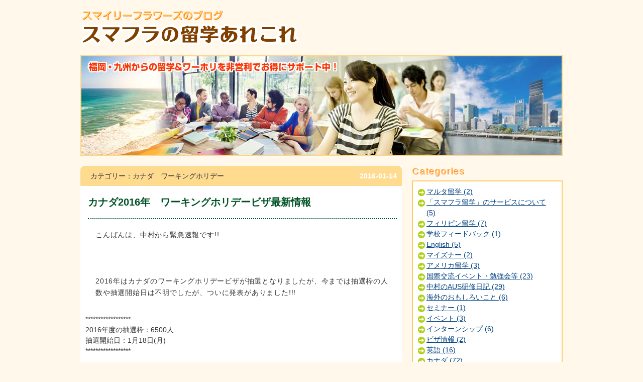

--- FILE ---
content_type: text/html; charset=UTF-8
request_url: https://blog.smileyflowers.net/%E4%B8%AD%E6%9D%91/%E3%82%AB%E3%83%8A%E3%83%802016%E5%B9%B4%E3%80%80%E3%83%AF%E3%83%BC%E3%82%AD%E3%83%B3%E3%82%B0%E3%83%9B%E3%83%AA%E3%83%87%E3%83%BC%E3%83%93%E3%82%B6%E6%9C%80%E6%96%B0%E6%83%85%E5%A0%B1%E3%80%80.html
body_size: 80703
content:
<!DOCTYPE html PUBLIC "-//W3C//DTD XHTML 1.0 Transitional//EN" "http://www.w3.org/TR/xhtml1/DTD/xhtml1-transitional.dtd">
<html xmlns="http://www.w3.org/1999/xhtml" lang="ja">
<head profile="http://gmpg.org/xfn/11">
<meta name="google-site-verification" content="9e4SbUchn_rbU4Bm08v-8GzOQVQXR1EymywGDpfwewU" />
<meta name="keywords" content="ワーキングホリデー,無料,福岡,留学,エージェント,情報,ブログ,スマフラ,出発前,留学中,帰国後">
<meta name="description" content="福岡から留学やワーキングホリデーの情報を発信しているブログです。出発前、留学中、帰国後、のみなさんのお役に立てるようなたのしい情報を発信していきます。">
<meta http-equiv="Content-Type" content="text/html; charset=UTF-8" />
<meta name="google-site-verification" content="PLCN6W9cUAGe7Bel31brdjEckVc6Kpu7_vAv4-a6xSs" />

<title>カナダ2016年　ワーキングホリデービザ最新情報　 | 福岡留学情報局</title>
<link rel="stylesheet" href="https://blog.smileyflowers.net/wp-content/themes/smileyblog/style.css?ver=1.2"type="text/css" media="screen" />
<link rel="stylesheet" href="https://blog.smileyflowers.net/wp-content/themes/smileyblog/styles/print.css" type="text/css" media="print" />
<meta name="viewport" content="width=device-width; initial-scale=1; maximum-scale=1.0;">

<!-- All in One SEO Pack 2.3.16 by Michael Torbert of Semper Fi Web Design[681,725] -->
<!-- /all in one seo pack -->
<link rel='dns-prefetch' href='//s0.wp.com' />
<link rel='dns-prefetch' href='//secure.gravatar.com' />
<link rel='dns-prefetch' href='//s.w.org' />
<link rel="alternate" type="application/rss+xml" title="福岡留学情報局 &raquo; カナダ2016年　ワーキングホリデービザ最新情報　 のコメントのフィード" href="https://blog.smileyflowers.net/%e4%b8%ad%e6%9d%91/%e3%82%ab%e3%83%8a%e3%83%802016%e5%b9%b4%e3%80%80%e3%83%af%e3%83%bc%e3%82%ad%e3%83%b3%e3%82%b0%e3%83%9b%e3%83%aa%e3%83%87%e3%83%bc%e3%83%93%e3%82%b6%e6%9c%80%e6%96%b0%e6%83%85%e5%a0%b1%e3%80%80.html/feed" />
<!-- This site uses the Google Analytics by MonsterInsights plugin v6.2.3 - Using Analytics tracking - https://www.monsterinsights.com/ -->
<script type="text/javascript" data-cfasync="false">
		var disableStr = 'ga-disable-UA-62533417-2';

	/* Function to detect opted out users */
	function __gaTrackerIsOptedOut() {
		return document.cookie.indexOf(disableStr + '=true') > -1;
	}

	/* Disable tracking if the opt-out cookie exists. */
	if ( __gaTrackerIsOptedOut() ) {
		window[disableStr] = true;
	}

	/* Opt-out function */
	function __gaTrackerOptout() {
	  document.cookie = disableStr + '=true; expires=Thu, 31 Dec 2099 23:59:59 UTC; path=/';
	  window[disableStr] = true;
	}
		(function(i,s,o,g,r,a,m){i['GoogleAnalyticsObject']=r;i[r]=i[r]||function(){
		(i[r].q=i[r].q||[]).push(arguments)},i[r].l=1*new Date();a=s.createElement(o),
		m=s.getElementsByTagName(o)[0];a.async=1;a.src=g;m.parentNode.insertBefore(a,m)
	})(window,document,'script','//www.google-analytics.com/analytics.js','__gaTracker');

	__gaTracker('create', 'UA-62533417-2', 'auto');
	__gaTracker('set', 'forceSSL', true);
	__gaTracker('send','pageview');
</script>
<!-- / Google Analytics by MonsterInsights -->
		<script type="text/javascript">
			window._wpemojiSettings = {"baseUrl":"https:\/\/s.w.org\/images\/core\/emoji\/2.3\/72x72\/","ext":".png","svgUrl":"https:\/\/s.w.org\/images\/core\/emoji\/2.3\/svg\/","svgExt":".svg","source":{"concatemoji":"https:\/\/blog.smileyflowers.net\/wp-includes\/js\/wp-emoji-release.min.js?ver=4.8.25"}};
			!function(t,a,e){var r,i,n,o=a.createElement("canvas"),l=o.getContext&&o.getContext("2d");function c(t){var e=a.createElement("script");e.src=t,e.defer=e.type="text/javascript",a.getElementsByTagName("head")[0].appendChild(e)}for(n=Array("flag","emoji4"),e.supports={everything:!0,everythingExceptFlag:!0},i=0;i<n.length;i++)e.supports[n[i]]=function(t){var e,a=String.fromCharCode;if(!l||!l.fillText)return!1;switch(l.clearRect(0,0,o.width,o.height),l.textBaseline="top",l.font="600 32px Arial",t){case"flag":return(l.fillText(a(55356,56826,55356,56819),0,0),e=o.toDataURL(),l.clearRect(0,0,o.width,o.height),l.fillText(a(55356,56826,8203,55356,56819),0,0),e===o.toDataURL())?!1:(l.clearRect(0,0,o.width,o.height),l.fillText(a(55356,57332,56128,56423,56128,56418,56128,56421,56128,56430,56128,56423,56128,56447),0,0),e=o.toDataURL(),l.clearRect(0,0,o.width,o.height),l.fillText(a(55356,57332,8203,56128,56423,8203,56128,56418,8203,56128,56421,8203,56128,56430,8203,56128,56423,8203,56128,56447),0,0),e!==o.toDataURL());case"emoji4":return l.fillText(a(55358,56794,8205,9794,65039),0,0),e=o.toDataURL(),l.clearRect(0,0,o.width,o.height),l.fillText(a(55358,56794,8203,9794,65039),0,0),e!==o.toDataURL()}return!1}(n[i]),e.supports.everything=e.supports.everything&&e.supports[n[i]],"flag"!==n[i]&&(e.supports.everythingExceptFlag=e.supports.everythingExceptFlag&&e.supports[n[i]]);e.supports.everythingExceptFlag=e.supports.everythingExceptFlag&&!e.supports.flag,e.DOMReady=!1,e.readyCallback=function(){e.DOMReady=!0},e.supports.everything||(r=function(){e.readyCallback()},a.addEventListener?(a.addEventListener("DOMContentLoaded",r,!1),t.addEventListener("load",r,!1)):(t.attachEvent("onload",r),a.attachEvent("onreadystatechange",function(){"complete"===a.readyState&&e.readyCallback()})),(r=e.source||{}).concatemoji?c(r.concatemoji):r.wpemoji&&r.twemoji&&(c(r.twemoji),c(r.wpemoji)))}(window,document,window._wpemojiSettings);
		</script>
		<style type="text/css">
img.wp-smiley,
img.emoji {
	display: inline !important;
	border: none !important;
	box-shadow: none !important;
	height: 1em !important;
	width: 1em !important;
	margin: 0 .07em !important;
	vertical-align: -0.1em !important;
	background: none !important;
	padding: 0 !important;
}
</style>
<link rel='stylesheet' id='contact-form-7-css'  href='https://blog.smileyflowers.net/wp-content/plugins/contact-form-7/includes/css/styles.css?ver=4.9' type='text/css' media='all' />
<link rel='stylesheet' id='social-logos-css'  href='https://blog.smileyflowers.net/wp-content/plugins/jetpack/_inc/social-logos/social-logos.min.css?ver=1' type='text/css' media='all' />
<link rel='stylesheet' id='jetpack_css-css'  href='https://blog.smileyflowers.net/wp-content/plugins/jetpack/css/jetpack.css?ver=5.3.4' type='text/css' media='all' />
<script type='text/javascript' src='https://blog.smileyflowers.net/wp-includes/js/jquery/jquery.js?ver=1.12.4'></script>
<script type='text/javascript' src='https://blog.smileyflowers.net/wp-includes/js/jquery/jquery-migrate.min.js?ver=1.4.1'></script>
<link rel='https://api.w.org/' href='https://blog.smileyflowers.net/wp-json/' />
<link rel="EditURI" type="application/rsd+xml" title="RSD" href="https://blog.smileyflowers.net/xmlrpc.php?rsd" />
<link rel="wlwmanifest" type="application/wlwmanifest+xml" href="https://blog.smileyflowers.net/wp-includes/wlwmanifest.xml" /> 
<link rel='prev' title='セカンドワーキングホリデーって？経験者インタビューその１' href='https://blog.smileyflowers.net/%e5%b1%b1%e4%b8%8b/%e3%82%bb%e3%82%ab%e3%83%b3%e3%83%89%e3%83%af%e3%83%bc%e3%82%ad%e3%83%b3%e3%82%b0%e3%83%9b%e3%83%aa%e3%83%87%e3%83%bc%e3%81%a3%e3%81%a6%ef%bc%9f%e7%b5%8c%e9%a8%93%e8%80%85%e3%82%a4%e3%83%b3%e3%82%bf.html' />
<link rel='next' title='今すぐ想いを伝えよう！' href='https://blog.smileyflowers.net/%e7%aa%aa%e7%94%b0/%e4%bb%8a%e3%81%99%e3%81%90%e6%83%b3%e3%81%84%e3%82%92%e4%bc%9d%e3%81%88%e3%82%88%e3%81%86%ef%bc%81-2.html' />
<meta name="generator" content="WordPress 4.8.25" />
<link rel="canonical" href="https://blog.smileyflowers.net/%e4%b8%ad%e6%9d%91/%e3%82%ab%e3%83%8a%e3%83%802016%e5%b9%b4%e3%80%80%e3%83%af%e3%83%bc%e3%82%ad%e3%83%b3%e3%82%b0%e3%83%9b%e3%83%aa%e3%83%87%e3%83%bc%e3%83%93%e3%82%b6%e6%9c%80%e6%96%b0%e6%83%85%e5%a0%b1%e3%80%80.html" />
<link rel='shortlink' href='https://wp.me/p8ptOQ-ie' />
<link rel="alternate" type="application/json+oembed" href="https://blog.smileyflowers.net/wp-json/oembed/1.0/embed?url=https%3A%2F%2Fblog.smileyflowers.net%2F%25e4%25b8%25ad%25e6%259d%2591%2F%25e3%2582%25ab%25e3%2583%258a%25e3%2583%25802016%25e5%25b9%25b4%25e3%2580%2580%25e3%2583%25af%25e3%2583%25bc%25e3%2582%25ad%25e3%2583%25b3%25e3%2582%25b0%25e3%2583%259b%25e3%2583%25aa%25e3%2583%2587%25e3%2583%25bc%25e3%2583%2593%25e3%2582%25b6%25e6%259c%2580%25e6%2596%25b0%25e6%2583%2585%25e5%25a0%25b1%25e3%2580%2580.html" />
<link rel="alternate" type="text/xml+oembed" href="https://blog.smileyflowers.net/wp-json/oembed/1.0/embed?url=https%3A%2F%2Fblog.smileyflowers.net%2F%25e4%25b8%25ad%25e6%259d%2591%2F%25e3%2582%25ab%25e3%2583%258a%25e3%2583%25802016%25e5%25b9%25b4%25e3%2580%2580%25e3%2583%25af%25e3%2583%25bc%25e3%2582%25ad%25e3%2583%25b3%25e3%2582%25b0%25e3%2583%259b%25e3%2583%25aa%25e3%2583%2587%25e3%2583%25bc%25e3%2583%2593%25e3%2582%25b6%25e6%259c%2580%25e6%2596%25b0%25e6%2583%2585%25e5%25a0%25b1%25e3%2580%2580.html&#038;format=xml" />

<link rel='dns-prefetch' href='//v0.wordpress.com'/>
<style type='text/css'>img#wpstats{display:none}</style>
<!-- BEGIN: WP Social Bookmarking Light HEAD --><script>
    (function (d, s, id) {
        var js, fjs = d.getElementsByTagName(s)[0];
        if (d.getElementById(id)) return;
        js = d.createElement(s);
        js.id = id;
        js.src = "//connect.facebook.net/en_US/sdk.js#xfbml=1&version=v2.7";
        fjs.parentNode.insertBefore(js, fjs);
    }(document, 'script', 'facebook-jssdk'));
</script>
<style type="text/css">.wp_social_bookmarking_light{
    border: 0 !important;
    padding: 10px 0 20px 0 !important;
    margin: 0 !important;
}
.wp_social_bookmarking_light div{
    float: left !important;
    border: 0 !important;
    padding: 0 !important;
    margin: 0 5px 0px 0 !important;
    min-height: 30px !important;
    line-height: 18px !important;
    text-indent: 0 !important;
}
.wp_social_bookmarking_light img{
    border: 0 !important;
    padding: 0;
    margin: 0;
    vertical-align: top !important;
}
.wp_social_bookmarking_light_clear{
    clear: both !important;
}
#fb-root{
    display: none;
}
.wsbl_twitter{
    width: 100px;
}
.wsbl_facebook_like iframe{
    max-width: none !important;
}
</style>
<!-- END: WP Social Bookmarking Light HEAD -->
<style type="text/css">.broken_link, a.broken_link {
	text-decoration: line-through;
}</style>
<!-- Jetpack Open Graph Tags -->
<meta property="og:type" content="article" />
<meta property="og:title" content="カナダ2016年　ワーキングホリデービザ最新情報　" />
<meta property="og:url" content="https://blog.smileyflowers.net/%e4%b8%ad%e6%9d%91/%e3%82%ab%e3%83%8a%e3%83%802016%e5%b9%b4%e3%80%80%e3%83%af%e3%83%bc%e3%82%ad%e3%83%b3%e3%82%b0%e3%83%9b%e3%83%aa%e3%83%87%e3%83%bc%e3%83%93%e3%82%b6%e6%9c%80%e6%96%b0%e6%83%85%e5%a0%b1%e3%80%80.html" />
<meta property="og:description" content="こんばんは、中村から緊急速報です!! &nbsp; 2016年はカナダのワーキングホリデービザが抽選となりまし&hellip;" />
<meta property="article:published_time" content="2016-01-14T12:29:48+00:00" />
<meta property="article:modified_time" content="2016-05-31T04:51:18+00:00" />
<meta property="og:site_name" content="福岡留学情報局" />
<meta property="og:image" content="https://blog.smileyflowers.net/wp-content/uploads/2015/11/line2-400x106.jpg" />
<meta property="og:locale" content="ja_JP" />
<meta name="twitter:site" content="@#arekore" />
<meta name="twitter:card" content="summary" />
<meta name="twitter:creator" content="@sumafura" />
  
<script type="text/javascript" src="https://blog.smileyflowers.net/wp-content/themes/smileyblog/js/dropdowns.js"></script>
<script type="text/javascript" src="https://blog.smileyflowers.net/wp-content/themes/smileyblog/js/jQuery.compressedFont.js"></script>

<link rel="stylesheet" media="screen and (min-width: 240px) and ( max-width: 480px)" href="https://blog.smileyflowers.net/wp-content/themes/smileyblog/u480.css?ver=1.1">
<link rel="stylesheet" media="screen and (min-device-width: 240px) and ( max-device-width: 480px)" href="https://blog.smileyflowers.net/wp-content/themes/smileyblog/u480.css?ver=1.1">

<link rel="alternate" type="application/rss+xml" title="福岡留学情報局 RSS Feed" href="https://blog.smileyflowers.net/feed" />
<link rel="pingback" href="https://blog.smileyflowers.net/xmlrpc.php" />
<!--[if lt IE 9]><script src="https://blog.smileyflowers.net/wp-content/themes/smileyblog/js/html5.js" type="text/javascript"></script><![endif]-->

<script>
  (function(i,s,o,g,r,a,m){i['GoogleAnalyticsObject']=r;i[r]=i[r]||function(){
  (i[r].q=i[r].q||[]).push(arguments)},i[r].l=1*new Date();a=s.createElement(o),
  m=s.getElementsByTagName(o)[0];a.async=1;a.src=g;m.parentNode.insertBefore(a,m)
  })(window,document,'script','//www.google-analytics.com/analytics.js','ga');

  ga('create', 'UA-62533417-2', 'auto');
  ga('send', 'pageview');

</script>


</head>


<body class="post-template-default single single-post postid-1130 single-format-standard">
<div id="wrap" class="clearfloat">
	<div id="header_wrap">
		<div id="header_header"><a href="https://blog.smileyflowers.net/"><img src="https://blog.smileyflowers.net/wp-content/themes/smileyblog/images/header_header.png" alt=""></a></div>
		<div id="header_photo">
			<img class="smp_only" src="https://blog.smileyflowers.net/wp-content/themes/smileyblog/images/header_photo_m.jpg?ver=2" alt="ヘッダー写真">
			<img class="pc_only" src="https://blog.smileyflowers.net/wp-content/themes/smileyblog/images/header_photo.jpg?ver=2" alt="ヘッダー写真">
		</div>
	</div><div id="content_wrap">
	<div id="content_center">
							<div id="leftcol">
			<div class="content single">
				<div class="content_header">カテゴリー：カナダ　ワーキングホリデー<div class="post_date">2016-01-14</div></div>
				<div class="post-1130 post type-post status-publish format-standard hentry category-canada-working-holiday category-65" id="post-1130">
					<div class="chapter">
						<div class="chapter_title"><h1>カナダ2016年　ワーキングホリデービザ最新情報　</h1></div>
						<p>
							こんばんは、中村から緊急速報です!!<br />
<br />
&nbsp;<br />
<br />
2016年はカナダのワーキングホリデービザが抽選となりましたが、今までは抽選枠の人数や抽選開始日は不明でしたが、ついに発表がありました!!!<br />
<div class="text_exposed_show">
<br />
******************<br />
2016年度の抽選枠：6500人<br />
抽選開始日：1月18日(月)<br />
******************<br />
<br />
カナダワーホリにご興味お持ちの方、是非お早目に、できたら1月18日(月)までに抽選枠に名前を登録しましょう!!<br />
<br />
カナダワーホリビザは取得できたら1年以内に渡航したら大丈夫ですよ。<br />
<br />
&nbsp;<br />
<br />
既に抽選枠にお名前を登録された方（IEC申請を終わらせた方)は、移民局からの進捗メールがないか迷惑メールボックス含めてメールチェックお願いいたします。<br />
<br />
参考HP<br />
<a title="http://www.cic.gc.ca/english/work/iec/selections.asp?country=jp&amp;cat=wh" href="http://www.cic.gc.ca/english/work/iec/selections.asp?country=jp&amp;cat=wh" target="_blank">http://www.cic.gc.ca/english/work/iec/selections.asp?country=jp&amp;cat=wh</a><br />
<br />
&nbsp;<br />
<br />
</div>
<br />
<hr /><br />
<br />
<a href="https://blog.smileyflowers.net/wp-content/uploads/2015/11/nakamura.jpg"><img class="alignnone size-medium wp-image-809" src="https://blog.smileyflowers.net/wp-content/uploads/2015/11/nakamura-400x102.jpg" alt="nakamura" width="400" height="102" /></a><br />
<br />
▼NPO法人国際教育支援機構スマイリーフラワーズ 留学サイト<br />
<a href="https://www.smileyflowers.net/" target="_blank">https://www.smileyflowers.net/</a><br />
<br />
▼スマフラの留学あれこれ Facebook アカウント<br />
<a href="https://blog.smileyflowers.net/" target="_blank">https://blog.smileyflowers.net/</a><br />
<br />
▼スマフラの留学あれこれ Twitter公式アカウント<br />
<a href="https://twitter.com/sumafura" target="_blank">@sumafura</a><br />
<br />
&nbsp;<br />
<br />
<a href="https://line.me/ti/p/%40ioo3654h" target="_blank"><img class=" size-medium wp-image-807 aligncenter" src="https://blog.smileyflowers.net/wp-content/uploads/2015/11/line2-400x106.jpg" alt="line" width="400" height="106" /></a>						</p>
					</div>
				</div>
			</div>
									
						</div>
		<div id="sidebar">
			<!-- sidebar -->
	<!-- Twitter -->
<!--
	<div class="box_twitter">
		<script src="http://widgets.twimg.com/j/2/widget.js"></script>
		<script>
			new TWTR.Widget({
				version: 2,
				type: 'profile',
				rpp: 10,
				interval: 30000,
				width: 210,
				height: 247,
				theme: {
				shell: {
					background: 'transparent',
					color: '#7f0000'
				},
				tweets: {
					background: 'transparent',
					color: '#333333',
					links: '#006000'
				}
				},
				features: {
				scrollbar: true,
				loop: false,
				live: false,
				hashtags: true,
				timestamp: true,
				avatars: false,
				behavior: 'all'
				}
			}).render().setUser('aus_ryugaku').start();
		</script>
	</div>
-->
<div class="sidebar_widget sidebar_category">
	<h3 class="">Categories</h3>
	<ul class="category_menu_ul">
					<li><div>マルタ留学 (2)</div>
				<ul class="child category_sub_ul ">
									<li><a href="https://blog.smileyflowers.net/malta_studyabroad/malta.html?cid=99">マルタ留学　日本人率、雰囲気、費用等詳し...</a></li>
									<li><a href="https://blog.smileyflowers.net/malta_studyabroad/marutaryugaku.html?cid=99">旅行も勉強もしたい！それならマルタ留学！</a></li>
								</ul></li>
					<li><div>「スマフラ留学」のサービスについて (5)</div>
				<ul class="child category_sub_ul ">
									<li><a href="https://blog.smileyflowers.net/canada-working-holiday/workingholiday_canada_australia.html?cid=107">７割の人が“もったいないワーホリ”になっ...</a></li>
									<li><a href="https://blog.smileyflowers.net/aboutsf/supports.html?cid=107">非営利留学会社のサポート料　無料サポート...</a></li>
									<li><a href="https://blog.smileyflowers.net/aboutsf/preparation.html?cid=107">コロナの影響下の今、どんな留学準備をする...</a></li>
									<li><a href="https://blog.smileyflowers.net/aboutsf/online_lessons.html?cid=107">留学、ワーキングホリデー渡航前準備サポー...</a></li>
									<li><a href="https://blog.smileyflowers.net/aboutsf/ryugakujunbikikan.html?cid=107">留学の準備期間はどのくらい必要？いつから...</a></li>
								</ul></li>
					<li><div>フィリピン留学 (7)</div>
				<ul class="child category_sub_ul ">
									<li><a href="https://blog.smileyflowers.net/philippines/philippines_english_differences.html?cid=108">フィリピン留学と、英語圏留学の違い</a></li>
									<li><a href="https://blog.smileyflowers.net/philippines/2017shisatu.html?cid=108">2017年フィリピン視察まとめ！タイプ別オス...</a></li>
									<li><a href="https://blog.smileyflowers.net/philippines/grab.html?cid=108">フィリピン留学で役立つアプリ紹介「Grab」...</a></li>
									<li><a href="https://blog.smileyflowers.net/philippines/reason.html?cid=108">ワーキングホリデー前にフィリピン留学がオ...</a></li>
									<li><a href="https://blog.smileyflowers.net/philippines/egacademy.html?cid=108">落ち着いて勉強できるクラーク地方の「EG A...</a></li>
									<li><a href="https://blog.smileyflowers.net/philippines/fella.html?cid=108">とことんプロフェッショナル！厳しい環境で...</a></li>
									<li><a href="https://blog.smileyflowers.net/philippines/sisatsu.html?cid=108">スマフラスタッフによるフィリピン視察レポ...</a></li>
								</ul></li>
					<li><div>学校フィードバック (1)</div>
				<ul class="child category_sub_ul ">
									<li><a href="https://blog.smileyflowers.net/canada/sgictorontonokansou.html?cid=110">SGICトロント校の感想</a></li>
								</ul></li>
					<li><div>English (5)</div>
				<ul class="child category_sub_ul ">
									<li><a href="https://blog.smileyflowers.net/english/chatgpt-study.html?cid=114">話題のChat GPTを留学前の英語学習に役立て...</a></li>
									<li><a href="https://blog.smileyflowers.net/english/googleithowtogoogle.html?cid=114">留学先でも必要なググる力</a></li>
									<li><a href="https://blog.smileyflowers.net/english/fastimpression-introductionenglish.html?cid=114">第一印象勝ち取る！超簡単に英語で自己紹介...</a></li>
									<li><a href="https://blog.smileyflowers.net/english/studyabroad-accent.html?cid=114">留学行きたい方向け：英語の訛が気になる。</a></li>
									<li><a href="https://blog.smileyflowers.net/english/english-studyapp.html?cid=114">【初心者向け】気軽に始めやすい英語勉強ア...</a></li>
								</ul></li>
					<li><div>マイズナー (2)</div>
				<ul class="child category_sub_ul ">
									<li><a href="https://blog.smileyflowers.net/misner/usa003.html?cid=115">アメリカの大学への正規留学は『Internatio...</a></li>
									<li><a href="https://blog.smileyflowers.net/misner/usa002.html?cid=115">今世界中で広がっている『Duolingo English...</a></li>
								</ul></li>
					<li><div>アメリカ留学 (3)</div>
				<ul class="child category_sub_ul ">
									<li><a href="https://blog.smileyflowers.net/misner/usa003.html?cid=116">アメリカの大学への正規留学は『Internatio...</a></li>
									<li><a href="https://blog.smileyflowers.net/misner/usa002.html?cid=116">今世界中で広がっている『Duolingo English...</a></li>
									<li><a href="https://blog.smileyflowers.net/%e3%82%a2%e3%83%a1%e3%83%aa%e3%82%ab%e7%95%99%e5%ad%a6/usa001.html?cid=116">スマフラのアメリカ留学!!! ホームページ ...</a></li>
								</ul></li>
					<li><div>国際交流イベント・勉強会等 (23)</div>
				<ul class="child category_sub_ul ">
									<li><a href="https://blog.smileyflowers.net/%e5%9b%bd%e9%9a%9b%e4%ba%a4%e6%b5%81%e3%82%a4%e3%83%99%e3%83%b3%e3%83%88%e3%83%bb%e5%8b%89%e5%bc%b7%e4%bc%9a%e7%ad%89/international-eventenglishandjapanese.html?cid=70">日本のお家で世界中の外国人と国際交流？国...</a></li>
									<li><a href="https://blog.smileyflowers.net/%e5%9b%bd%e9%9a%9b%e4%ba%a4%e6%b5%81%e3%82%a4%e3%83%99%e3%83%b3%e3%83%88%e3%83%bb%e5%8b%89%e5%bc%b7%e4%bc%9a%e7%ad%89/dokodemodekirueigobenkyouhouhou.html?cid=70">どこでもできる英語勉強方法</a></li>
									<li><a href="https://blog.smileyflowers.net/%e5%b1%b1%e4%b8%8b/%e6%af%8e%e6%9c%88%e6%81%92%e4%be%8b%e5%b8%b0%e5%9b%bd%e8%80%85%e4%bd%93%e9%a8%93%e8%ab%87%e4%bc%9a.html?cid=70">毎月恒例帰国者体験談会</a></li>
									<li><a href="https://blog.smileyflowers.net/%e5%b1%b1%e4%b8%8b/%e4%bb%8a%e6%9c%88%e3%81%ae%e3%83%af%e3%83%bc%e3%82%af%e3%82%b7%e3%83%a7%e3%83%83%e3%83%97%ef%bd%9e%e8%8b%b1%e6%96%87%e5%b1%a5%e6%ad%b4%e6%9b%b8%e7%b7%a8%ef%bd%9e.html?cid=70">今月のワークショップ～英文履歴書編～</a></li>
									<li><a href="https://blog.smileyflowers.net/%e5%b1%b1%e4%b8%8b/%e3%82%b9%e3%83%9e%e3%83%95%e3%83%a9%e6%81%92%e4%be%8b%e3%82%a4%e3%83%99%e3%83%b3%e3%83%88%e2%98%86%e5%b8%b0%e5%9b%bd%e8%80%85%e3%83%97%e3%83%ac%e3%82%bc%e3%83%b3%e4%bc%9a.html?cid=70">スマフラ恒例イベント☆帰国者プレゼン会</a></li>
									<li><a href="https://blog.smileyflowers.net/%e5%b1%b1%e4%b8%8b/lets-feel-%e3%83%a2%e3%83%b3%e3%82%b4%e3%83%ab%ef%bc%81.html?cid=70">Let's feel モンゴル！</a></li>
									<li><a href="https://blog.smileyflowers.net/%e5%b1%b1%e4%b8%8b/%e3%82%b9%e3%83%9e%e3%83%95%e3%83%a9%e5%ad%a6%e7%94%9f%e3%82%a4%e3%83%b3%e3%82%bf%e3%83%bc%e3%83%b3%e3%81%ab%e3%82%88%e3%82%8b%e5%a4%a7%e5%ad%a6%e7%94%9f%e3%81%ae%e3%81%9f%e3%82%81%e3%81%ae%e5%9b%bd.html?cid=70">スマフラ学生インターンによる大学生のため...</a></li>
									<li><a href="https://blog.smileyflowers.net/%e5%9b%bd%e9%9a%9b%e4%ba%a4%e6%b5%81%e3%82%a4%e3%83%99%e3%83%b3%e3%83%88%e3%83%bb%e5%8b%89%e5%bc%b7%e4%bc%9a%e7%ad%89/%e6%97%a5%e6%9c%ac%e3%81%ae%e6%94%bf%e6%b2%bb%e3%82%8f%e3%81%8b%e3%82%8a%e3%81%be%e3%81%99%e3%81%8b%ef%bc%9f.html?cid=70">日本の政治わかりますか？</a></li>
									<li><a href="https://blog.smileyflowers.net/%e5%b1%b1%e4%b8%8b/%e6%b5%b7%e5%a4%96%e3%81%a7%e5%a4%a7%e6%b4%bb%e8%ba%8d%e4%b8%ad%e3%81%ae%e4%ba%ba%e3%81%ab%e3%83%a9%e3%82%a4%e3%83%96%e3%81%a7%e8%81%9e%e3%81%8f%ef%bc%81%e6%b5%b7%e5%a4%96%e5%b0%b1%e8%81%b7%e3%81%ae.html?cid=70">海外で大活躍中の人にライブで聞く！海外就...</a></li>
									<li><a href="https://blog.smileyflowers.net/%e4%b8%ad%e6%9d%91/%e6%9c%ac%e6%97%a5%e3%81%ae%e8%8b%b1%e4%bc%9a%e8%a9%b1%e3%81%ae%e6%a7%98%e5%ad%90.html?cid=70">本日の英会話の様子</a></li>
								</ul></li>
					<li><div>中村のAUS研修日記 (29)</div>
				<ul class="child category_sub_ul ">
									<li><a href="https://blog.smileyflowers.net/nakamura-aus/nakamura_back_to_smileyflowers.html?cid=91">スマイリーフラワーズ復帰させていただきま...</a></li>
									<li><a href="https://blog.smileyflowers.net/nakamura-aus/i-love-australia.html?cid=91">私がオーストラリアを愛して止まない理由</a></li>
									<li><a href="https://blog.smileyflowers.net/nakamura-aus/adelaide-diary-29.html?cid=91">中村のアデレード滞在日記　29週目</a></li>
									<li><a href="https://blog.smileyflowers.net/nakamura-aus/adelaide-diary-28.html?cid=91">中村のアデレード滞在日記　28週目</a></li>
									<li><a href="https://blog.smileyflowers.net/nakamura-aus/adeleaide-diary-26.html?cid=91">中村のアデレード滞在日記　26週目</a></li>
									<li><a href="https://blog.smileyflowers.net/nakamura-aus/adelaide-diary-25.html?cid=91">中村のアデレード滞在日記　25週目</a></li>
									<li><a href="https://blog.smileyflowers.net/nakamura-aus/adelaide-diary-24.html?cid=91">中村のアデレード滞在日記　24週目</a></li>
									<li><a href="https://blog.smileyflowers.net/nakamura-aus/adelaide-diary-23.html?cid=91">中村のアデレード滞在日記　23週目</a></li>
									<li><a href="https://blog.smileyflowers.net/nakamura-aus/adelaide-diary-22.html?cid=91">中村のアデレード滞在日記　22週目</a></li>
									<li><a href="https://blog.smileyflowers.net/nakamura-aus/adelaide-diary-21.html?cid=91">中村のアデレード滞在日記　21週目</a></li>
								</ul></li>
					<li><div>海外のおもしろいこと (6)</div>
				<ul class="child category_sub_ul ">
									<li><a href="https://blog.smileyflowers.net/%e6%b5%b7%e5%a4%96%e3%81%ae%e3%81%8a%e3%82%82%e3%81%97%e3%82%8d%e3%81%84%e3%81%93%e3%81%a8/kaigaiaruaru.html?cid=68">海外あるあるシリーズ！海外ってやたら○○...</a></li>
									<li><a href="https://blog.smileyflowers.net/%e6%9c%aa%e5%88%86%e9%a1%9e/%e7%95%99%e5%ad%a6%e3%83%bb%e3%83%af%e3%83%bc%e3%83%9b%e3%83%aa%e3%81%99%e3%82%8b%e5%89%8d%e3%81%ab%e7%b5%b6%e5%af%be%e8%a6%8b%e3%81%a6%e3%81%bb%e3%81%97%e3%81%84%e5%8b%95%e7%94%bb%ef%bc%81%ef%bc%81.html?cid=68">留学・ワーホリする前に絶対見てほしい動画...</a></li>
									<li><a href="https://blog.smileyflowers.net/%e5%b1%b1%e4%b8%8b/%e6%b5%b7%e5%a4%96%e3%81%a7%e5%a4%a7%e6%b4%bb%e8%ba%8d%e4%b8%ad%e3%81%ae%e4%ba%ba%e3%81%ab%e3%83%a9%e3%82%a4%e3%83%96%e3%81%a7%e8%81%9e%e3%81%8f%ef%bc%81%e6%b5%b7%e5%a4%96%e5%b0%b1%e8%81%b7%e3%81%ae.html?cid=68">海外で大活躍中の人にライブで聞く！海外就...</a></li>
									<li><a href="https://blog.smileyflowers.net/%e7%aa%aa%e7%94%b0/%e8%87%aa%e5%88%86%e3%81%ae%e5%b8%b8%e8%ad%98%e3%81%8c%e4%b8%96%e7%95%8c%e3%81%ae%e5%b8%b8%e8%ad%98%e3%81%a7%e3%81%af%e3%81%aa%e3%81%84%e3%81%a8%e3%81%84%e3%81%86%e4%ba%8b%e5%ae%9f.html?cid=68">自分の常識が世界の常識ではないという事実...</a></li>
									<li><a href="https://blog.smileyflowers.net/%e6%b5%b7%e5%a4%96%e3%81%ae%e3%81%8a%e3%82%82%e3%81%97%e3%82%8d%e3%81%84%e3%81%93%e3%81%a8/%e7%a5%9d%e6%97%a5%e3%82%92%e7%9f%a5%e3%81%a3%e3%81%a6%e5%ae%89%e3%81%8f%e3%81%8a%e8%b2%b7%e3%81%84%e7%89%a9%e3%80%82%e6%b5%b7%e5%a4%96%e3%81%ae%e3%82%af%e3%83%aa%e3%82%b9%e3%83%9e%e3%82%b9%e3%81%8a.html?cid=68">祝日を知って安くお買い物。海外のクリスマ...</a></li>
									<li><a href="https://blog.smileyflowers.net/%e5%b1%b1%e4%b8%8b/new-york%e3%81%ae%e3%82%af%e3%83%ac%e3%82%a4%e3%82%b8%e3%83%bc%e3%81%aa%e3%82%a4%e3%83%99%e3%83%b3%e3%83%88.html?cid=68">New Yorkのクレイジーなイベント"No ○○○...</a></li>
								</ul></li>
					<li><div>セミナー (1)</div>
				<ul class="child category_sub_ul ">
									<li><a href="https://blog.smileyflowers.net/seminar/ryugaku-osusume-apuri.html?cid=88">留学で役立つおすすめアプリ</a></li>
								</ul></li>
					<li><div>イベント (3)</div>
				<ul class="child category_sub_ul ">
									<li><a href="https://blog.smileyflowers.net/event/studyabroadmeaning.html?cid=89">【重要度マックス】海外留学する意味？</a></li>
									<li><a href="https://blog.smileyflowers.net/%e5%9b%bd%e9%9a%9b%e4%ba%a4%e6%b5%81%e3%82%a4%e3%83%99%e3%83%b3%e3%83%88%e3%83%bb%e5%8b%89%e5%bc%b7%e4%bc%9a%e7%ad%89/international-eventenglishandjapanese.html?cid=89">日本のお家で世界中の外国人と国際交流？国...</a></li>
									<li><a href="https://blog.smileyflowers.net/event/fukuokadekokusaikouryu.html?cid=89">留学前に！福岡でも楽しく国際交流</a></li>
								</ul></li>
					<li><div>インターンシップ (6)</div>
				<ul class="child category_sub_ul ">
									<li><a href="https://blog.smileyflowers.net/%e5%b1%b1%e4%b8%8b/%e3%82%b9%e3%83%9e%e3%83%95%e3%83%a9%e5%ad%a6%e7%94%9f%e3%82%a4%e3%83%b3%e3%82%bf%e3%83%bc%e3%83%b3%e3%81%ab%e3%82%88%e3%82%8b%e5%a4%a7%e5%ad%a6%e7%94%9f%e3%81%ae%e3%81%9f%e3%82%81%e3%81%ae%e5%9b%bd.html?cid=87">スマフラ学生インターンによる大学生のため...</a></li>
									<li><a href="https://blog.smileyflowers.net/%e5%b1%b1%e4%b8%8b/%e3%82%b9%e3%83%9e%e3%83%95%e3%83%a9%e5%ad%a6%e7%94%9f%e3%82%a4%e3%83%b3%e3%82%bf%e3%83%bc%e3%83%b3%e3%81%8c%e7%86%b1%e3%81%84%ef%bc%81%ef%bc%81.html?cid=87">スマフラ学生インターンが熱い！！</a></li>
									<li><a href="https://blog.smileyflowers.net/%e7%aa%aa%e7%94%b0/2016%e6%98%a5%e3%80%80%e7%9f%ad%e6%9c%9f%e3%82%a4%e3%83%b3%e3%82%bf%e3%83%bc%e3%83%b3%e3%82%b7%e3%83%83%e3%83%97%e7%a0%94%e4%bf%ae1%e6%97%a5%e7%9b%ae.html?cid=87">2016春　短期インターンシップ研修1日目</a></li>
									<li><a href="https://blog.smileyflowers.net/%e4%b8%ad%e6%9d%91/%e3%82%b9%e3%83%9e%e3%83%95%e3%83%a9%e3%82%a4%e3%83%b3%e3%82%bf%e3%83%bc%e3%83%b3%e3%82%b7%e3%83%83%e3%83%97%e9%96%8b%e5%a7%8b%e3%80%80%ef%bc%86%e3%80%80%e5%b0%b1%e8%81%b7%e6%b4%bb%e5%8b%95%e3%81%ab.html?cid=87">スマフラインターンシップ開始　＆　就職活...</a></li>
									<li><a href="https://blog.smileyflowers.net/%e6%9c%aa%e5%88%86%e9%a1%9e/%e3%82%b9%e3%83%9e%e3%83%95%e3%83%a9%e5%a4%8f%e5%ad%a3%e5%ad%a6%e7%94%9f%e3%82%a4%e3%83%b3%e3%82%bf%e3%83%bc%e3%83%b3%e3%82%b7%e3%83%83%e3%83%97%e9%96%8b%e5%a7%8b%ef%bc%81%ef%bc%81%e5%bc%8a%e7%a4%be.html?cid=87">スマフラ夏季学生インターンシップ開始！！...</a></li>
									<li><a href="https://blog.smileyflowers.net/%e6%9c%aa%e5%88%86%e9%a1%9e/%e7%a6%8f%e5%b2%a1%e3%81%ae%e5%ad%a6%e7%94%9f%e3%82%a4%e3%83%b3%e3%82%bf%e3%83%bc%e3%83%b3%e3%82%b7%e3%83%83%e3%83%97%e7%94%9f%e5%8b%9f%e9%9b%86%ef%bc%81.html?cid=87">福岡の学生インターンシップ生募集！</a></li>
								</ul></li>
					<li><div>ビザ情報 (2)</div>
				<ul class="child category_sub_ul ">
									<li><a href="https://blog.smileyflowers.net/visa/2017canada-visa.html?cid=90">【緊急速報】2017年度カナダワーホリビザに...</a></li>
									<li><a href="https://blog.smileyflowers.net/visa/2017-visa-canada.html?cid=90">【速報】2017年度カナダワーホリビザ抽選の...</a></li>
								</ul></li>
					<li><div>英語 (16)</div>
				<ul class="child category_sub_ul ">
									<li><a href="https://blog.smileyflowers.net/australia/tesol_tecsol.html?cid=74">教育業界の方必見！！短期で取得できる英語...</a></li>
									<li><a href="https://blog.smileyflowers.net/%e8%8b%b1%e8%aa%9e/futhereducation.html?cid=74">海外進学を考える上で必要な知識「IELTS、...</a></li>
									<li><a href="https://blog.smileyflowers.net/%e8%8b%b1%e8%aa%9e/english_test.html?cid=74">留学中に目指せる英語系の資格</a></li>
									<li><a href="https://blog.smileyflowers.net/%e8%8b%b1%e8%aa%9e/online_schools.html?cid=74">在宅学習で海外留学模擬体験　「オンライン...</a></li>
									<li><a href="https://blog.smileyflowers.net/canada/ilac_kiss.html?cid=74">カナダオンライン留学とは？　英会話スクー...</a></li>
									<li><a href="https://blog.smileyflowers.net/%e8%8b%b1%e8%aa%9e/ryugaku_kaigairyoko.html?cid=74">留学すると、海外旅行が楽しくなる話</a></li>
									<li><a href="https://blog.smileyflowers.net/australia/fukuokajyogakuindaigakuryuugaku.html?cid=74">福岡女学院大学生が留学に行った経験談|大...</a></li>
									<li><a href="https://blog.smileyflowers.net/australia/eigodejikosyoukai.html?cid=74">英語初心者でも英語で自己紹介する方法</a></li>
									<li><a href="https://blog.smileyflowers.net/%e8%8b%b1%e8%aa%9e/eigogahanaseruyouninarukotsu.html?cid=74">英語が話せるように見える・聞こえるための...</a></li>
									<li><a href="https://blog.smileyflowers.net/%e4%b8%ad%e6%9d%91/%e4%b8%ad%e6%9d%91%e3%81%ae%e8%8b%b1%e5%8d%98%e8%aa%9e%e3%81%ae%e8%a6%9a%e3%81%88%e6%96%b9%e3%80%80%e3%80%80%e3%80%80%e3%82%b9%e3%83%94%e3%83%bc%e3%83%89%e3%81%a8%e5%8f%8d%e5%be%a9%e5%ad%a6%e7%bf%92.html?cid=74">中村の英単語の覚え方　　　スピードと反復...</a></li>
								</ul></li>
					<li><div>カナダ (72)</div>
				<ul class="child category_sub_ul ">
									<li><a href="https://blog.smileyflowers.net/australia/tesol_tecsol.html?cid=73">教育業界の方必見！！短期で取得できる英語...</a></li>
									<li><a href="https://blog.smileyflowers.net/canada/canada_workingholiday.html?cid=73">【カナダ留学】ワーキングホリデー最新情報...</a></li>
									<li><a href="https://blog.smileyflowers.net/canada/arrivecan.html?cid=73">【カナダ留学予定者必見】ArriveCANとは？</a></li>
									<li><a href="https://blog.smileyflowers.net/canada/ccel_canada_smrt-year-plus_.html?cid=73">結果にコミット！？パーソナルトレーナーと...</a></li>
									<li><a href="https://blog.smileyflowers.net/canada/ccel_live.html?cid=73">カナダ・CCELオンライン留学体験談</a></li>
									<li><a href="https://blog.smileyflowers.net/canada/ilackiss_promotion.html?cid=73">カナダ進学　オンライン留学を駆使して格安...</a></li>
									<li><a href="https://blog.smileyflowers.net/australia/workingholidayenglish-languageschoolschool.html?cid=73">ワーホリで学校行かない。学校不要？行くべ...</a></li>
									<li><a href="https://blog.smileyflowers.net/canada/childcare_in_cnd.html?cid=73">カナダで働く、移民を目指すには「チャイル...</a></li>
									<li><a href="https://blog.smileyflowers.net/canada/ilac_kiss.html?cid=73">カナダオンライン留学とは？　英会話スクー...</a></li>
									<li><a href="https://blog.smileyflowers.net/canada/vic.html?cid=73">カナダ バンクーバーVIC(Vancouver interna...</a></li>
								</ul></li>
					<li><div>カナダ留学情報 (39)</div>
				<ul class="child category_sub_ul ">
									<li><a href="https://blog.smileyflowers.net/canada/canada_workingholiday.html?cid=84">【カナダ留学】ワーキングホリデー最新情報...</a></li>
									<li><a href="https://blog.smileyflowers.net/canada/arrivecan.html?cid=84">【カナダ留学予定者必見】ArriveCANとは？</a></li>
									<li><a href="https://blog.smileyflowers.net/canada/ccel_canada_smrt-year-plus_.html?cid=84">結果にコミット！？パーソナルトレーナーと...</a></li>
									<li><a href="https://blog.smileyflowers.net/canada/ccel_live.html?cid=84">カナダ・CCELオンライン留学体験談</a></li>
									<li><a href="https://blog.smileyflowers.net/canada/ilackiss_promotion.html?cid=84">カナダ進学　オンライン留学を駆使して格安...</a></li>
									<li><a href="https://blog.smileyflowers.net/canada/childcare_in_cnd.html?cid=84">カナダで働く、移民を目指すには「チャイル...</a></li>
									<li><a href="https://blog.smileyflowers.net/canada-study-abroad/ec_virtual.html?cid=84">在宅でオンライン留学　世界展開校のECバー...</a></li>
									<li><a href="https://blog.smileyflowers.net/canada/ilac_kiss.html?cid=84">カナダオンライン留学とは？　英会話スクー...</a></li>
									<li><a href="https://blog.smileyflowers.net/canada/canada_coop.html?cid=84">バンクーバー、トロントのCo-opプログラム...</a></li>
									<li><a href="https://blog.smileyflowers.net/canada/canada_ryugakuplan.html?cid=84">カナダ留学検討中の方必見！自分にあった留...</a></li>
								</ul></li>
					<li><div>カナダCOOPビザ (9)</div>
				<ul class="child category_sub_ul ">
									<li><a href="https://blog.smileyflowers.net/canada/vic.html?cid=75">カナダ バンクーバーVIC(Vancouver interna...</a></li>
									<li><a href="https://blog.smileyflowers.net/canada/canada_coop.html?cid=75">バンクーバー、トロントのCo-opプログラム...</a></li>
									<li><a href="https://blog.smileyflowers.net/canada/canada_ryugakuplan.html?cid=75">カナダ留学検討中の方必見！自分にあった留...</a></li>
									<li><a href="https://blog.smileyflowers.net/canada/canada-co-op.html?cid=75">カナダのCo-op(コープ)プログラムとは？</a></li>
									<li><a href="https://blog.smileyflowers.net/%e5%b1%b1%e4%b8%8b/%e3%82%ab%e3%83%8a%e3%83%80%e3%81%a7%e3%83%9b%e3%82%b9%e3%83%94%e3%82%bf%e3%83%aa%e3%83%86%e3%82%a3%e3%82%92%e8%82%8c%e3%81%a7%e8%ba%ab%e3%81%ab%e7%9d%80%e3%81%91%e3%81%9f%e3%81%84%ef%bc%81.html?cid=75">カナダでホスピタリティを肌で身に着けたい...</a></li>
									<li><a href="https://blog.smileyflowers.net/%e5%b1%b1%e4%b8%8b/%e3%82%ab%e3%83%8a%e3%83%80%e3%81%a7%e3%83%af%e3%83%bc%e3%83%9b%e3%83%aa%e4%bb%a5%e5%a4%96%e3%81%a7%e5%83%8d%e3%81%8f%e6%96%b9%e6%b3%95.html?cid=75">カナダでワーホリ以外で働く方法</a></li>
									<li><a href="https://blog.smileyflowers.net/%e4%b8%ad%e6%9d%91/%e3%82%ab%e3%83%8a%e3%83%80%e3%81%ab%e3%81%a6%e8%aa%9e%e5%ad%a6%e5%b0%82%e9%96%80%e5%ad%a6%e6%a0%a1%e3%82%a4%e3%83%b3%e3%82%bf%e3%83%bc%e3%83%b3%e3%82%b7%e3%83%83%e3%83%97%e3%80%80%e8%a8%8810.html?cid=75">カナダにて語学+専門学校+インターンシップ...</a></li>
									<li><a href="https://blog.smileyflowers.net/%e4%b8%ad%e6%9d%91/%e3%83%88%e3%83%ad%e3%83%b3%e3%83%88%e3%80%80%e8%aa%9e%e5%ad%a6%e7%95%99%e5%ad%a6%e7%8f%be%e5%9c%b0%e5%b0%82%e9%96%80%e5%ad%a6%e6%a0%a1%e3%81%ab%e3%81%a6%e3%83%93%e3%82%b8%e3%83%8d%e3%82%b9%e3%82%92.html?cid=75">トロント　語学留学+現地専門学校にてビジ...</a></li>
									<li><a href="https://blog.smileyflowers.net/canada-coop/afteresl.html?cid=75">英語の勉強のその先へ！カナダの専門学校へ...</a></li>
								</ul></li>
					<li><div>カナダ学校情報 (22)</div>
				<ul class="child category_sub_ul ">
									<li><a href="https://blog.smileyflowers.net/canada/ccel_canada_smrt-year-plus_.html?cid=76">結果にコミット！？パーソナルトレーナーと...</a></li>
									<li><a href="https://blog.smileyflowers.net/canada/childcare_in_cnd.html?cid=76">カナダで働く、移民を目指すには「チャイル...</a></li>
									<li><a href="https://blog.smileyflowers.net/canada/ilac_kiss.html?cid=76">カナダオンライン留学とは？　英会話スクー...</a></li>
									<li><a href="https://blog.smileyflowers.net/canada/vic.html?cid=76">カナダ バンクーバーVIC(Vancouver interna...</a></li>
									<li><a href="https://blog.smileyflowers.net/canada/canada_victoria_ryugaku.html?cid=76">カナダ・ビクトリア留学の特徴と魅力</a></li>
									<li><a href="https://blog.smileyflowers.net/canada-school/canada_victoria_abroad_languageschool.html?cid=76">カナダのビクトリアでオススメの学校3校</a></li>
									<li><a href="https://blog.smileyflowers.net/canada-school/school_languageschool_abroad_study.html?cid=76">語学学校：秋以降の学費の値上がりについて</a></li>
									<li><a href="https://blog.smileyflowers.net/%e6%9c%aa%e5%88%86%e9%a1%9e/canadachokiryugakudaigakuchokou.html?cid=76">カナダ長期留学で大学聴講プログラム</a></li>
									<li><a href="https://blog.smileyflowers.net/canada-school/selcbanku-ba.html?cid=76">留学したいけど、不安...な人におすすめ学...</a></li>
									<li><a href="https://blog.smileyflowers.net/canada-school/daininnkikouilscnotokuchouyaakuthibithiryoukinmadedaikoukai.html?cid=76">大人気校ILSCの特徴やアクティビティ料金ま...</a></li>
								</ul></li>
					<li><div>カナダ　バンクーバー情報 (9)</div>
				<ul class="child category_sub_ul ">
									<li><a href="https://blog.smileyflowers.net/canada/ccel_canada_smrt-year-plus_.html?cid=77">結果にコミット！？パーソナルトレーナーと...</a></li>
									<li><a href="https://blog.smileyflowers.net/canada/gakuseiryo.html?cid=77">カナダの学生寮がある学校をご紹介</a></li>
									<li><a href="https://blog.smileyflowers.net/canada/%e3%83%90%e3%83%b3%e3%82%af%e3%83%bc%e3%83%90%e3%83%bc%e3%83%af%e3%83%bc%e3%82%ad%e3%83%b3%e3%82%b0%e3%83%9b%e3%83%aa%e3%83%87%e3%83%bc%e3%80%81%e3%83%90%e3%83%aa%e3%82%b9%e3%82%bf%e3%81%ae%e4%bb%95.html?cid=77">バンクーバーワーキングホリデー、バリスタ...</a></li>
									<li><a href="https://blog.smileyflowers.net/canada/%e3%82%ab%e3%83%8a%e3%83%80%e7%95%99%e5%ad%a6%e3%80%81%e3%83%90%e3%83%b3%e3%82%af%e3%83%bc%e3%83%90%e3%83%bc%e3%81%a8%e3%83%88%e3%83%ad%e3%83%b3%e3%83%88%e3%80%81%e3%81%82%e3%81%aa%e3%81%9f%e3%81%af.html?cid=77">カナダ留学、バンクーバーとトロントを比較...</a></li>
									<li><a href="https://blog.smileyflowers.net/%e9%96%80%e5%89%8d/%e3%83%90%e3%83%b3%e3%82%af%e3%83%bc%e3%83%90%e3%83%bc%e7%95%99%e5%ad%a6%e3%80%81%e8%8b%b1%e8%aa%9e%e3%81%a7%e8%87%aa%e5%88%86%e3%81%ae%e6%84%8f%e8%a6%8b%e3%82%92%e8%a8%80%e3%81%88%e3%82%8b%e3%82%88.html?cid=77">バンクーバー留学、英語で自分の意見を言え...</a></li>
									<li><a href="https://blog.smileyflowers.net/%e9%96%80%e5%89%8d/%e3%83%90%e3%83%b3%e3%82%af%e3%83%bc%e3%83%90%e3%83%bc%e9%95%b7%e6%9c%9f%e7%95%99%e5%ad%a6or%e3%83%af%e3%83%bc%e3%82%ad%e3%83%b3%e3%82%b0%e3%83%9b%e3%83%aa%e3%83%87%e3%83%bc%e3%81%ae%e6%96%b9%e3%81%ab.html?cid=77">バンクーバー長期留学orワーキングホリデー...</a></li>
									<li><a href="https://blog.smileyflowers.net/%e9%96%80%e5%89%8d/%e3%82%ab%e3%83%8a%e3%83%80%e7%95%99%e5%ad%a6%e3%83%bb%e3%83%af%e3%83%bc%e3%83%9b%e3%83%aa%e3%80%81%e3%81%97%e3%81%a3%e3%81%8b%e3%82%8a%e5%8b%89%e5%bc%b7%e3%81%99%e3%82%8b%e5%ad%a6%e6%a0%a1%ef%bc%81.html?cid=77">カナダ留学・ワーホリ、しっかり勉強する学...</a></li>
									<li><a href="https://blog.smileyflowers.net/canada/%e3%82%ab%e3%83%8a%e3%83%80%e3%83%bb%e3%83%90%e3%83%b3%e3%82%af%e3%83%bc%e3%83%90%e3%83%bc%e3%81%ae%e8%aa%9e%e5%ad%a6%e5%ad%a6%e6%a0%a1ccel%e3%81%8b%e3%82%89%e3%81%ae%e7%8f%be%e5%9c%b0%e3%82%a4.html?cid=77">カナダ・バンクーバーの語学学校CCELからの...</a></li>
									<li><a href="https://blog.smileyflowers.net/canada-school/%e3%83%af%e3%83%bc%e3%83%9b%e3%83%aa%e3%81%95%e3%82%93%e3%81%a7%e3%82%82%e5%8e%b3%e3%81%97%e3%81%8f%e3%81%97%e3%81%a3%e3%81%8b%e3%82%8a%e8%8b%b1%e8%aa%9e%e3%82%92%e5%ad%a6%e3%81%b3%e3%81%9f%e3%81%84.html?cid=77">ワーホリさんでも厳しくしっかり英語を学び...</a></li>
								</ul></li>
					<li><div>カナダ　トロント情報 (8)</div>
				<ul class="child category_sub_ul ">
									<li><a href="https://blog.smileyflowers.net/canada/gakuseiryo.html?cid=79">カナダの学生寮がある学校をご紹介</a></li>
									<li><a href="https://blog.smileyflowers.net/canada/%e3%82%ab%e3%83%8a%e3%83%80%e7%95%99%e5%ad%a6%e3%80%81%e3%83%90%e3%83%b3%e3%82%af%e3%83%bc%e3%83%90%e3%83%bc%e3%81%a8%e3%83%88%e3%83%ad%e3%83%b3%e3%83%88%e3%80%81%e3%81%82%e3%81%aa%e3%81%9f%e3%81%af.html?cid=79">カナダ留学、バンクーバーとトロントを比較...</a></li>
									<li><a href="https://blog.smileyflowers.net/%e9%96%80%e5%89%8d/%e3%83%88%e3%83%ad%e3%83%b3%e3%83%88%e7%95%99%e5%ad%a6%e3%83%bb%e3%83%af%e3%83%bc%e3%83%9b%e3%83%aa%e3%81%a7%e8%b3%87%e6%a0%bc%e3%82%92%e3%81%a8%e3%82%8b%ef%bc%81.html?cid=79">トロント留学・ワーホリで資格をとる！</a></li>
									<li><a href="https://blog.smileyflowers.net/%e9%96%80%e5%89%8d/%e3%82%ab%e3%83%8a%e3%83%80%e7%95%99%e5%ad%a6%e3%83%bb%e3%83%af%e3%83%bc%e3%83%9b%e3%83%aa%e3%80%81%e3%81%97%e3%81%a3%e3%81%8b%e3%82%8a%e5%8b%89%e5%bc%b7%e3%81%99%e3%82%8b%e5%ad%a6%e6%a0%a1%ef%bc%81.html?cid=79">カナダ留学・ワーホリ、しっかり勉強する学...</a></li>
									<li><a href="https://blog.smileyflowers.net/canada-school/%e3%83%af%e3%83%bc%e3%83%9b%e3%83%aa%e3%81%95%e3%82%93%e3%81%a7%e3%82%82%e5%8e%b3%e3%81%97%e3%81%8f%e3%81%97%e3%81%a3%e3%81%8b%e3%82%8a%e8%8b%b1%e8%aa%9e%e3%82%92%e5%ad%a6%e3%81%b3%e3%81%9f%e3%81%84.html?cid=79">ワーホリさんでも厳しくしっかり英語を学び...</a></li>
									<li><a href="https://blog.smileyflowers.net/canada-school/%e7%95%99%e5%ad%a6%e8%b2%bb%e7%94%a8%e3%82%92%e5%b0%91%e3%81%97%e3%81%a7%e3%82%82%e6%8a%91%e3%81%88%e3%81%a6%e3%81%84%e3%81%8d%e3%81%9f%e3%81%84%ef%bc%81%e3%82%ab%e3%83%8a%e3%83%80%e3%83%88%e3%83%ad.html?cid=79">留学費用を少しでも抑えていきたい！カナダ...</a></li>
									<li><a href="https://blog.smileyflowers.net/%e5%b1%b1%e4%b8%8b/%e5%ad%90%e4%be%9b%e3%81%ae%e6%99%82%e8%aa%b0%e3%82%82%e3%81%8c%e3%81%97%e3%81%9f%e3%81%82%e3%81%ae%e9%81%8a%e3%81%b3%e3%82%92%e5%a4%a7%e8%a6%8f%e6%a8%a1%e3%81%aa%e3%82%a4%e3%83%99%e3%83%b3.html?cid=79">子供の時誰もがした'あの遊び'を大規模なイ...</a></li>
									<li><a href="https://blog.smileyflowers.net/%e4%b8%ad%e6%9d%91/%e3%83%88%e3%83%ad%e3%83%b3%e3%83%88%e3%81%8b%e3%82%89%e5%ac%89%e3%81%97%e3%81%84%e5%b8%b0%e5%9b%bd%e5%be%8c%e4%bd%93%e9%a8%93%e8%ab%87.html?cid=79">トロントから嬉しい帰国後体験談</a></li>
								</ul></li>
					<li><div>オーストラリア (68)</div>
				<ul class="child category_sub_ul ">
									<li><a href="https://blog.smileyflowers.net/australia/tesol_tecsol.html?cid=72">教育業界の方必見！！短期で取得できる英語...</a></li>
									<li><a href="https://blog.smileyflowers.net/australia/workingholidayenglish-languageschoolschool.html?cid=72">ワーホリで学校行かない。学校不要？行くべ...</a></li>
									<li><a href="https://blog.smileyflowers.net/australia/sydney-australiastudyenglish.html?cid=72">都会自然いいとこどり留学！おススメシドニ...</a></li>
									<li><a href="https://blog.smileyflowers.net/australia/international_beach-party.html?cid=72">今年も開催しました！真夏の国際交流ビ―チ...</a></li>
									<li><a href="https://blog.smileyflowers.net/australia/workingholiday_miryoku.html?cid=72">ワーキングホリデーのメリット</a></li>
									<li><a href="https://blog.smileyflowers.net/australia/gogakuryugaku_meritto.html?cid=72">長期語学留学のメリット</a></li>
									<li><a href="https://blog.smileyflowers.net/australia/canada_language-school_ilac.html?cid=72">カナダを代表する語学学校ILAC</a></li>
									<li><a href="https://blog.smileyflowers.net/australia/australia_woking-holiday_visa.html?cid=72">オーストラリアのワーキングホリデービザで...</a></li>
									<li><a href="https://blog.smileyflowers.net/australia/toronto_speaking_quest.html?cid=72">トロントでスピーキングを鍛えるならQuest ...</a></li>
									<li><a href="https://blog.smileyflowers.net/australia/study-englishaustralia-school.html?cid=72">留学に行くのが不安な初心者の方におススメ...</a></li>
								</ul></li>
					<li><div>オーストラリア学校情報 (14)</div>
				<ul class="child category_sub_ul ">
									<li><a href="https://blog.smileyflowers.net/australia/goldcoast_australia_abroad_studyabroad.html?cid=80">オーストラリアのゴールドコーストでオスス...</a></li>
									<li><a href="https://blog.smileyflowers.net/canada-school/school_languageschool_abroad_study.html?cid=80">語学学校：秋以降の学費の値上がりについて</a></li>
									<li><a href="https://blog.smileyflowers.net/australia/australia-browns.html?cid=80">オーストラリア　ブリスベンとゴールドコー...</a></li>
									<li><a href="https://blog.smileyflowers.net/australia-school/tecsol_j-shine.html?cid=80">英語の先生になりたい人必見！英語教授法の...</a></li>
									<li><a href="https://blog.smileyflowers.net/australia-school/australia_greenwich_english_college.html?cid=80">オーストラリアのGreenwich　Collegeで勉強...</a></li>
									<li><a href="https://blog.smileyflowers.net/canada-school/daininnkikouilscnotokuchouyaakuthibithiryoukinmadedaikoukai.html?cid=80">大人気校ILSCの特徴やアクティビティ料金ま...</a></li>
									<li><a href="https://blog.smileyflowers.net/%e6%9c%aa%e5%88%86%e9%a1%9e/ryuugakudedaijinagogakugakkouerabinihonnjinngasukunaigakkouniikitaihitoheokuruitutsunoadobaisu.html?cid=80">留学で大事な語学学校選び。日本人が少ない...</a></li>
									<li><a href="https://blog.smileyflowers.net/%e9%96%80%e5%89%8d/%e3%82%b7%e3%83%89%e3%83%8b%e3%83%bc%e7%95%99%e5%ad%a6%e3%80%81%e6%95%b4%e3%81%a3%e3%81%9f%e7%92%b0%e5%a2%83%e3%81%a7%e5%8b%89%e5%bc%b7%e3%81%99%e3%82%8b%ef%bc%81.html?cid=80">シドニー留学、整った環境で勉強する！</a></li>
									<li><a href="https://blog.smileyflowers.net/%e5%b1%b1%e4%b8%8b/%e3%82%aa%e3%83%bc%e3%82%b9%e3%83%88%e3%83%a9%e3%83%aa%e3%82%a2%e3%81%ae%e6%a5%bd%e5%9c%92%e3%82%b4%e3%83%bc%e3%83%ab%e3%83%89%e3%82%b3%e3%83%bc%e3%82%b9%e3%83%88%e3%81%8b%e3%82%89%e3%82%a4%e3%82%b1.html?cid=80">オーストラリアの楽園ゴールドコーストから...</a></li>
									<li><a href="https://blog.smileyflowers.net/%e5%b1%b1%e4%b8%8b/%e3%83%a1%e3%83%ab%e3%83%9c%e3%83%ab%e3%83%b3%e3%81%ae%e7%a9%b4%e5%a0%b4%e5%ad%a6%e6%a0%a1%e3%81%a7%e3%83%90%e3%83%aa%e3%82%b9%e3%82%bf%e3%82%92%e5%ad%a6%e3%81%b6.html?cid=80">メルボルンの穴場学校でバリスタを学ぶ</a></li>
								</ul></li>
					<li><div>カナダ　ワーキングホリデー (25)</div>
				<ul class="child category_sub_ul showsub">
									<li><a href="https://blog.smileyflowers.net/canada/canada_workingholiday.html?cid=82">【カナダ留学】ワーキングホリデー最新情報...</a></li>
									<li><a href="https://blog.smileyflowers.net/canada/arrivecan.html?cid=82">【カナダ留学予定者必見】ArriveCANとは？</a></li>
									<li><a href="https://blog.smileyflowers.net/canada-working-holiday/workingholiday-interview.html?cid=82">ワーホリ必見。英語面接の準備しておこう。</a></li>
									<li><a href="https://blog.smileyflowers.net/canada-working-holiday/workingholiday_canada_australia.html?cid=82">７割の人が“もったいないワーホリ”になっ...</a></li>
									<li><a href="https://blog.smileyflowers.net/canada/gakuseiryo.html?cid=82">カナダの学生寮がある学校をご紹介</a></li>
									<li><a href="https://blog.smileyflowers.net/canada/2017canadaworkingholidayvisacountdown.html?cid=82">2017年カナダワーホリビザ、カウントダウン...</a></li>
									<li><a href="https://blog.smileyflowers.net/canada-working-holiday/workingholiday.html?cid=82">ワーキングホリデーの魅力</a></li>
									<li><a href="https://blog.smileyflowers.net/canada-working-holiday/workingholiday_shigotonosagashikata.html?cid=82">ワーホリの仕事の探し方</a></li>
									<li><a href="https://blog.smileyflowers.net/canada-working-holiday/ryugaku_tomodachiwotsukuruhouhou.html?cid=82">留学中、現地の人と友達になる方法</a></li>
									<li><a href="https://blog.smileyflowers.net/%e6%9c%aa%e5%88%86%e9%a1%9e/ryuugakudedaijinagogakugakkouerabinihonnjinngasukunaigakkouniikitaihitoheokuruitutsunoadobaisu.html?cid=82">留学で大事な語学学校選び。日本人が少ない...</a></li>
								</ul></li>
					<li><div>オーストラリア　ワーキングホリデー (22)</div>
				<ul class="child category_sub_ul ">
									<li><a href="https://blog.smileyflowers.net/canada-working-holiday/workingholiday-interview.html?cid=83">ワーホリ必見。英語面接の準備しておこう。</a></li>
									<li><a href="https://blog.smileyflowers.net/canada-working-holiday/workingholiday_canada_australia.html?cid=83">７割の人が“もったいないワーホリ”になっ...</a></li>
									<li><a href="https://blog.smileyflowers.net/australia/australia-browns.html?cid=83">オーストラリア　ブリスベンとゴールドコー...</a></li>
									<li><a href="https://blog.smileyflowers.net/canada-working-holiday/workingholiday.html?cid=83">ワーキングホリデーの魅力</a></li>
									<li><a href="https://blog.smileyflowers.net/canada-working-holiday/workingholiday_shigotonosagashikata.html?cid=83">ワーホリの仕事の探し方</a></li>
									<li><a href="https://blog.smileyflowers.net/australia-workingholiday/australia-workingholiday35.html?cid=83">オーストラリアのワーキングホリデー年齢制...</a></li>
									<li><a href="https://blog.smileyflowers.net/%e6%9c%aa%e5%88%86%e9%a1%9e/ryuugakudedaijinagogakugakkouerabinihonnjinngasukunaigakkouniikitaihitoheokuruitutsunoadobaisu.html?cid=83">留学で大事な語学学校選び。日本人が少ない...</a></li>
									<li><a href="https://blog.smileyflowers.net/canada-working-holiday/ryuugakuchuunirenaishitai.html?cid=83">留学中に恋愛したい！留学中よく見られる恋...</a></li>
									<li><a href="https://blog.smileyflowers.net/canada-working-holiday/workingholidaydemoeigoryokuwominitsukeruhouhou.html?cid=83">ワーキングホリデーでも英語力をしっかり身...</a></li>
									<li><a href="https://blog.smileyflowers.net/canada-working-holiday/ryugakuhuan.html?cid=83">留学の不安トップ3とその改善策!!</a></li>
								</ul></li>
					<li><div>オーストラリア留学情報 (19)</div>
				<ul class="child category_sub_ul ">
									<li><a href="https://blog.smileyflowers.net/canada-study-abroad/ec_virtual.html?cid=85">在宅でオンライン留学　世界展開校のECバー...</a></li>
									<li><a href="https://blog.smileyflowers.net/canada-school/school_languageschool_abroad_study.html?cid=85">語学学校：秋以降の学費の値上がりについて</a></li>
									<li><a href="https://blog.smileyflowers.net/australia/australia-browns.html?cid=85">オーストラリア　ブリスベンとゴールドコー...</a></li>
									<li><a href="https://blog.smileyflowers.net/canada-study-abroad/ryugakukeiken.html?cid=85">留学経験は、自分の行動力次第で大きく変わ...</a></li>
									<li><a href="https://blog.smileyflowers.net/canada-study-abroad/study_english.html?cid=85">留学帰国後も英語力を維持する方法</a></li>
									<li><a href="https://blog.smileyflowers.net/australia-school/australia_greenwich_english_college.html?cid=85">オーストラリアのGreenwich　Collegeで勉強...</a></li>
									<li><a href="https://blog.smileyflowers.net/canada-study-abroad/ryugakuyosanbetsu.html?cid=85">留学っていくらかかると？予算別でみる留学...</a></li>
									<li><a href="https://blog.smileyflowers.net/%e6%b5%b7%e5%a4%96%e3%81%ae%e3%81%8a%e3%82%82%e3%81%97%e3%82%8d%e3%81%84%e3%81%93%e3%81%a8/kaigaiaruaru.html?cid=85">海外あるあるシリーズ！海外ってやたら○○...</a></li>
									<li><a href="https://blog.smileyflowers.net/canada-study-abroad/kaigairyugakunihituyounaviza.html?cid=85">海外留学に必要なビザの種類</a></li>
									<li><a href="https://blog.smileyflowers.net/canada-study-abroad/homestaysakiheosusumeomiyage.html?cid=85">ホームステイ先へのおすすめ土産まとめ</a></li>
								</ul></li>
					<li><div>フィリピン留学情報 (12)</div>
				<ul class="child category_sub_ul ">
									<li><a href="https://blog.smileyflowers.net/philipin_study-_abroad/cebu_ichinichinonagare.html?cid=86">セブ留学の1日の流れ「平日と休日」　～セ...</a></li>
									<li><a href="https://blog.smileyflowers.net/philipin_study-_abroad/cella-kaiteki.html?cid=86">フィリピンで超快適な住居環境で英語が学べ...</a></li>
									<li><a href="https://blog.smileyflowers.net/canada-study-abroad/ryugakuyosanbetsu.html?cid=86">留学っていくらかかると？予算別でみる留学...</a></li>
									<li><a href="https://blog.smileyflowers.net/philipin_study-_abroad/firipintankiryuugakutaikenndann.html?cid=86">フィリピン超ド短期留学帰国者に聞く体験談...</a></li>
									<li><a href="https://blog.smileyflowers.net/%e6%9c%aa%e5%88%86%e9%a1%9e/%e7%95%99%e5%ad%a6%e3%83%bb%e3%83%af%e3%83%bc%e3%83%9b%e3%83%aa%e3%81%99%e3%82%8b%e5%89%8d%e3%81%ab%e7%b5%b6%e5%af%be%e8%a6%8b%e3%81%a6%e3%81%bb%e3%81%97%e3%81%84%e5%8b%95%e7%94%bb%ef%bc%81%ef%bc%81.html?cid=86">留学・ワーホリする前に絶対見てほしい動画...</a></li>
									<li><a href="https://blog.smileyflowers.net/philipin_study-_abroad/%e3%83%95%e3%82%a3%e3%83%aa%e3%83%94%e3%83%b3%e3%81%a7%e3%83%8d%e3%82%a4%e3%83%86%e3%82%a3%e3%83%96%e8%ac%9b%e5%b8%ab%e3%81%8b%e3%82%89%e6%a0%bc%e5%ae%89%e3%81%a7%e8%8b%b1%e8%aa%9e%e3%82%92%e5%ad%a6.html?cid=86">フィリピンでネイティブ講師から格安で英語...</a></li>
									<li><a href="https://blog.smileyflowers.net/%e4%b8%ad%e6%9d%91/%e3%82%bb%e3%83%96%e3%81%a7%e3%81%97%e3%81%a3%e3%81%8b%e3%82%8a%e5%8b%89%e5%bc%b7%e3%81%99%e3%82%8b%e3%81%aa%e3%82%89%e3%80%81%e3%82%b3%e3%82%b3%e3%80%80cg%e3%81%ab%e3%81%a4%e3%81%84%e3%81%a6.html?cid=86">セブでしっかり勉強するなら、ココ!!　CGに...</a></li>
									<li><a href="https://blog.smileyflowers.net/%e5%b1%b1%e4%b8%8b/%e3%83%95%e3%82%a3%e3%83%aa%e3%83%94%e3%83%b3%e7%95%99%e5%ad%a6%e8%a7%a3%e8%aa%ac.html?cid=86">フィリピン留学解説</a></li>
									<li><a href="https://blog.smileyflowers.net/%e6%9c%aa%e5%88%86%e9%a1%9e/%e5%ad%a6%e6%a0%a1%e3%81%ae%e3%83%97%e3%83%ac%e3%82%bc%e3%83%b3%e5%a4%a7%e4%bc%9a%e3%81%a7%e5%84%aa%e5%8b%9d%ef%bc%81%e3%83%95%e3%82%a3%e3%83%aa%e3%83%94%e3%83%b3-%e3%82%af%e3%83%a9%e3%83%bc%e3%82%af.html?cid=86">学校のプレゼン大会で優勝！フィリピン ク...</a></li>
									<li><a href="https://blog.smileyflowers.net/%e6%9c%aa%e5%88%86%e9%a1%9e/%e5%a4%8f%e7%9f%ad%e6%9c%9f%e3%82%bb%e3%83%9f%e3%83%8a%e3%83%bc-in%e7%a6%8f%e5%b2%a1%e3%80%90%e3%83%95%e3%82%a3%e3%83%aa%e3%83%94%e3%83%b3%e3%80%91vs%e3%80%90%e3%82%ab%e3%83%8a%e3%83%80%e3%80%91vs.html?cid=86">夏短期セミナー in福岡【フィリピン】VS【...</a></li>
								</ul></li>
					<li><div>窪田 (28)</div>
				<ul class="child category_sub_ul ">
									<li><a href="https://blog.smileyflowers.net/%e7%aa%aa%e7%94%b0/gw%e4%b8%ad%e3%81%ae%e3%82%aa%e3%83%95%e3%82%a3%e3%82%b9%e3%81%8a%e4%bc%91%e3%81%bf%e3%81%ab%e3%81%a4%e3%81%84%e3%81%a6.html?cid=66">GW中のオフィスお休みについて</a></li>
									<li><a href="https://blog.smileyflowers.net/%e7%aa%aa%e7%94%b0/%e7%95%99%e5%ad%a6%e6%ba%96%e5%82%99tec%e3%82%b9%e3%83%91%e3%83%ab%e3%82%bf%e4%b8%80%e6%9c%9f%e7%94%9f%e5%8b%9f%e9%9b%86.html?cid=66">留学準備TECスパルタ一期生募集!!</a></li>
									<li><a href="https://blog.smileyflowers.net/%e7%aa%aa%e7%94%b0/%e5%87%ba%e7%99%ba%e5%89%8d%e6%97%a5%e3%81%ab%e4%ba%88%e7%b4%84%e3%81%97%e3%81%a6%e3%81%84%e3%81%9f%e9%a3%9b%e8%a1%8c%e6%a9%9f%e3%81%8c%e3%82%ad%e3%83%a3%e3%83%b3%e3%82%bb%e3%83%ab%e3%81%ab.html?cid=66">出発前日に予約していた飛行機がキャンセル...</a></li>
									<li><a href="https://blog.smileyflowers.net/%e7%aa%aa%e7%94%b0/%e2%98%86%e7%a5%9d%e6%84%9f%e8%ac%9d%e2%98%861000%e3%80%8c%e3%81%84%e3%81%84%e3%81%ad%e3%80%8d%e7%aa%81%e7%a0%b4%e3%81%97%e3%81%be%e3%81%97%e3%81%9f%e2%99%aa.html?cid=66">☆祝感謝☆1000「いいね」突破しました♪</a></li>
									<li><a href="https://blog.smileyflowers.net/%e7%aa%aa%e7%94%b0/%e3%82%b9%e3%83%9e%e3%83%95%e3%83%a9%e3%83%bb%e3%83%96%e3%83%ad%e3%82%b0%e8%a8%98%e4%ba%8b%e5%b9%b4%e9%96%93best10%e4%ba%ba%e6%b0%97%e3%83%a9%e3%83%b3%e3%82%ad%e3%83%b3%e3%82%b0%e7%99%ba%e8%a1%a8.html?cid=66">スマフラ・ブログ記事(年間BEST10)人気ラン...</a></li>
									<li><a href="https://blog.smileyflowers.net/%e7%aa%aa%e7%94%b0/%e5%87%ba%e9%80%a2%e3%81%84%e3%81%ae%e4%be%a1%e5%80%a4.html?cid=66">出逢いの価値</a></li>
									<li><a href="https://blog.smileyflowers.net/%e7%aa%aa%e7%94%b0/%e3%82%aa%e3%83%bc%e3%82%b9%e3%83%88%e3%83%a9%e3%83%aa%e3%82%a2%e5%a4%a7%e9%99%b8%e4%b8%80%e5%91%a8%e3%83%af%e3%83%bc%e3%83%9b%e3%83%aa%e3%83%95%e3%82%a9%e3%83%88%e6%97%a5%e8%a8%98-vol-4.html?cid=66">オーストラリア大陸一周ワーホリフォト日記...</a></li>
									<li><a href="https://blog.smileyflowers.net/%e7%aa%aa%e7%94%b0/%e3%82%b9%e3%83%9e%e3%83%95%e3%83%a9%e3%81%ae%e3%81%93%e3%81%a0%e3%82%8f%e3%82%8a%ef%bc%8d%e3%80%8chome%e3%80%8d.html?cid=66">スマフラのこだわり－「home」</a></li>
									<li><a href="https://blog.smileyflowers.net/%e7%aa%aa%e7%94%b0/global-%e3%81%a8-international-%e3%81%ae%e9%81%95%e3%81%84%ef%bc%88%e5%89%8d%e5%8d%8a%ef%bc%89.html?cid=66">global と international の違い（前半）</a></li>
									<li><a href="https://blog.smileyflowers.net/%e7%aa%aa%e7%94%b0/1408.html?cid=66">オーストラリア・ワーホリフォト日記 vol.3</a></li>
								</ul></li>
					<li><div>中村 (44)</div>
				<ul class="child category_sub_ul ">
									<li><a href="https://blog.smileyflowers.net/%e4%b8%ad%e6%9d%91/%e7%95%99%e5%ad%a6%e3%82%ab%e3%82%a6%e3%83%b3%e3%82%bb%e3%83%a9%e3%83%bc%e7%95%99%e5%ad%a6%e6%99%82%e6%8c%81%e3%81%a3%e3%81%a6%e3%81%84%e3%81%8f%e3%82%b9%e3%83%bc%e3%83%84%e3%82%b1%e3%83%bc%e3%82%b9.html?cid=65">留学カウンセラーが留学時にリアルに持って...</a></li>
									<li><a href="https://blog.smileyflowers.net/%e4%b8%ad%e6%9d%91/%e8%87%aa%e5%88%86%e3%81%ae%e8%8b%b1%e8%aa%9e%e5%8a%9b%e3%81%a8%e3%80%81%e8%aa%9e%e5%ad%a6%e5%ad%a6%e6%a0%a1%e3%81%a7%e6%8c%af%e3%82%8a%e5%88%86%e3%81%91%e3%82%89%e3%82%8c%e3%81%9f%e3%82%af%e3%83%a9.html?cid=65">自分の英語力と、語学学校で振り分けられた...</a></li>
									<li><a href="https://blog.smileyflowers.net/%e4%b8%ad%e6%9d%91/%e3%82%aa%e3%83%bc%e3%82%b9%e3%83%88%e3%83%a9%e3%83%aa%e3%82%a2%e7%95%99%e5%ad%a6%e7%9b%b4%e5%89%8d%e3%81%ab%e6%b0%97%e3%81%ab%e3%81%aa%e3%82%8b%e7%96%91%e5%95%8f%e3%81%a8%e7%8f%be%e5%9c%b0%e3%81%8b.html?cid=65">オーストラリア留学直前に気になる疑問と現...</a></li>
									<li><a href="https://blog.smileyflowers.net/%e4%b8%ad%e6%9d%91/%e3%82%aa%e3%83%bc%e3%82%b9%e3%83%88%e3%83%a9%e3%83%aa%e3%82%a2%e3%81%a7%e6%97%a5%e6%9c%ac%e4%ba%ba%e3%81%8c%e3%81%84%e3%81%aa%e3%81%84%e3%81%a8%e3%81%93%e3%82%8d%e3%81%8c%e8%89%af%e3%81%84%e3%81%aa.html?cid=65">オーストラリアで日本人がいないところが良...</a></li>
									<li><a href="https://blog.smileyflowers.net/%e4%b8%ad%e6%9d%91/%e5%b0%b1%e6%b4%bb%e7%b5%82%e3%82%8f%e3%81%a3%e3%81%9f%e5%a4%a7%e5%ad%a6%e7%94%9f%e3%81%b8%e3%80%80%e5%8d%92%e6%a5%ad%e3%81%be%e3%81%a7%e3%81%ae%e7%9f%ad%e6%9c%9f%e7%95%99%e5%ad%a6%e3%81%8a%e8%a6%8b.html?cid=65">就活終わった大学生へ!!　卒業までの短期留...</a></li>
									<li><a href="https://blog.smileyflowers.net/%e4%b8%ad%e6%9d%91/%e3%82%aa%e3%83%bc%e3%82%b9%e3%83%88%e3%83%a9%e3%83%aa%e3%82%a2%e3%81%a7%e8%87%aa%e7%82%8a%e3%82%92%e3%81%99%e3%82%8b%e3%81%9f%e3%82%81%e3%81%ab%e5%bd%b9%e7%ab%8b%e3%81%a4%e3%83%84%e3%83%bc%e3%83%ab.html?cid=65">オーストラリアで自炊をするために役立つツ...</a></li>
									<li><a href="https://blog.smileyflowers.net/%e4%b8%ad%e6%9d%91/%e3%83%af%e3%83%bc%e3%83%9b%e3%83%aa%e3%81%95%e3%82%93%e3%81%a7%e3%80%81%e5%88%9d%e5%bf%83%e3%81%8c%e8%96%84%e3%82%8c%e3%81%9f%e3%82%8a%e7%9b%ae%e6%a8%99%e3%81%8c%e3%83%96%e3%83%ac%e3%81%9f%e3%82%8a.html?cid=65">ワーホリさんで、初心が薄れたり目標がブレ...</a></li>
									<li><a href="https://blog.smileyflowers.net/%e4%b8%ad%e6%9d%91/%e3%82%bb%e3%83%96%e3%81%a7%e3%81%97%e3%81%a3%e3%81%8b%e3%82%8a%e5%8b%89%e5%bc%b7%e3%81%99%e3%82%8b%e3%81%aa%e3%82%89%e3%80%81%e3%82%b3%e3%82%b3%e3%80%80cg%e3%81%ab%e3%81%a4%e3%81%84%e3%81%a6.html?cid=65">セブでしっかり勉強するなら、ココ!!　CGに...</a></li>
									<li><a href="https://blog.smileyflowers.net/%e4%b8%ad%e6%9d%91/%e4%b8%96%e7%95%8c%e3%81%a7%e4%b8%80%e7%95%aa%e5%b9%b8%e3%81%9b%e3%81%aa%e5%9b%bd%e3%81%af%e3%83%bb%e3%83%bb%e3%83%bb%e3%83%bb%e3%82%aa%e3%83%bc%e3%82%b9%e3%83%88%e3%83%a9%e3%83%aa%e3%82%a2%e3%80%80.html?cid=65">世界で1番幸せな国、1位　オーストラリア!...</a></li>
									<li><a href="https://blog.smileyflowers.net/%e4%b8%ad%e6%9d%91/%e4%b8%ad%e6%9d%91%e3%81%ae%e8%8b%b1%e5%8d%98%e8%aa%9e%e3%81%ae%e8%a6%9a%e3%81%88%e6%96%b9%e3%80%80%e3%80%80%e3%80%80%e3%82%b9%e3%83%94%e3%83%bc%e3%83%89%e3%81%a8%e5%8f%8d%e5%be%a9%e5%ad%a6%e7%bf%92.html?cid=65">中村の英単語の覚え方　　　スピードと反復...</a></li>
								</ul></li>
					<li><div>山下 (53)</div>
				<ul class="child category_sub_ul ">
									<li><a href="https://blog.smileyflowers.net/%e5%b1%b1%e4%b8%8b/%e8%8b%b1%e8%aa%9e%e8%8b%a6%e6%89%8b%e6%84%8f%e8%ad%98%e3%82%92%e3%83%a6%e3%83%8b%e3%83%bc%e3%82%af%e3%81%aa%e5%bd%a2%e3%81%a7%e3%81%a7%e3%81%8d%e3%82%8b%e5%ad%a6%e6%a0%a1.html?cid=67">英語苦手意識をユニークな形で克服できる学...</a></li>
									<li><a href="https://blog.smileyflowers.net/%e6%9c%aa%e5%88%86%e9%a1%9e/%e6%b3%95%e5%ad%a6%e7%94%9f%e5%bf%85%e8%a6%8b%ef%bc%81%e7%b4%b0%e3%82%84%e3%81%8b%e3%81%aa%e3%82%b5%e3%83%9d%e3%83%bc%e3%83%88%e3%81%ae%e4%b8%ad%e3%82%ab%e3%83%8a%e3%83%80%e3%81%a7%e3%81%97%e3%81%a3.html?cid=67">法学生必見！細やかなサポートの中カナダで...</a></li>
									<li><a href="https://blog.smileyflowers.net/%e5%b1%b1%e4%b8%8b/%e6%af%8e%e6%9c%88%e6%81%92%e4%be%8b%e5%b8%b0%e5%9b%bd%e8%80%85%e4%bd%93%e9%a8%93%e8%ab%87%e4%bc%9a.html?cid=67">毎月恒例帰国者体験談会</a></li>
									<li><a href="https://blog.smileyflowers.net/%e5%b1%b1%e4%b8%8b/%e4%bb%8a%e6%9c%88%e3%81%ae%e3%83%af%e3%83%bc%e3%82%af%e3%82%b7%e3%83%a7%e3%83%83%e3%83%97%ef%bd%9e%e8%8b%b1%e6%96%87%e5%b1%a5%e6%ad%b4%e6%9b%b8%e7%b7%a8%ef%bd%9e.html?cid=67">今月のワークショップ～英文履歴書編～</a></li>
									<li><a href="https://blog.smileyflowers.net/%e5%b1%b1%e4%b8%8b/%e3%81%93%e3%82%93%e3%81%aa%e4%bd%93%e9%a8%93%e3%81%aa%e3%81%8b%e3%81%aa%e3%81%8b%e3%81%a7%e3%81%8d%e3%81%aa%e3%81%84%ef%bc%81%e3%81%82%e3%81%ae%e4%b8%96%e7%95%8c%e3%81%ae%e7%b5%b6%e6%99%af%e3%81%ae.html?cid=67">こんな体験なかなかできない！あの世界の絶...</a></li>
									<li><a href="https://blog.smileyflowers.net/%e5%b1%b1%e4%b8%8b/%e3%81%93%e3%82%8c%e4%b8%80%e5%86%8a%e7%b5%82%e3%82%8f%e3%82%89%e3%81%9b%e3%82%8c%e3%81%b0%e6%80%96%e3%81%84%e3%82%82%e3%81%ae%e3%81%aa%e3%81%97%ef%bc%81%e4%b8%96%e7%95%8c%e3%81%a7%e4%b8%80%e7%95%aa.html?cid=67">これ一冊終わらせれば怖いものなし！世界で...</a></li>
									<li><a href="https://blog.smileyflowers.net/%e5%b1%b1%e4%b8%8b/%e3%83%af%e3%83%bc%e3%83%9b%e3%83%aa%e3%81%ab%e5%bd%b9%e7%ab%8b%e3%81%a4%ef%bc%81%e5%ae%9f%e8%b7%b5%e7%9a%84%e3%81%aa%e3%80%8c%e8%8b%b1%e8%aa%9e%ef%bc%8b%ce%b1%e3%80%8d%e3%82%92%e3%82%ab%e3%83%8a.html?cid=67">ワーホリに役立つ！実践的な「英語＋α」を...</a></li>
									<li><a href="https://blog.smileyflowers.net/%e5%b1%b1%e4%b8%8b/%e3%82%b9%e3%83%9e%e3%83%95%e3%83%a9%e6%81%92%e4%be%8b%e3%82%a4%e3%83%99%e3%83%b3%e3%83%88%e2%98%86%e5%b8%b0%e5%9b%bd%e8%80%85%e3%83%97%e3%83%ac%e3%82%bc%e3%83%b3%e4%bc%9a.html?cid=67">スマフラ恒例イベント☆帰国者プレゼン会</a></li>
									<li><a href="https://blog.smileyflowers.net/%e5%b1%b1%e4%b8%8b/lets-feel-%e3%83%a2%e3%83%b3%e3%82%b4%e3%83%ab%ef%bc%81.html?cid=67">Let's feel モンゴル！</a></li>
									<li><a href="https://blog.smileyflowers.net/%e5%b1%b1%e4%b8%8b/%e3%82%aa%e3%83%bc%e3%82%b9%e3%83%88%e3%83%a9%e3%83%aa%e3%82%a2%e3%81%ae%e6%a5%bd%e5%9c%92%e3%82%b4%e3%83%bc%e3%83%ab%e3%83%89%e3%82%b3%e3%83%bc%e3%82%b9%e3%83%88%e3%81%8b%e3%82%89%e3%82%a4%e3%82%b1.html?cid=67">オーストラリアの楽園ゴールドコーストから...</a></li>
								</ul></li>
					<li><div>門前 (6)</div>
				<ul class="child category_sub_ul ">
									<li><a href="https://blog.smileyflowers.net/%e9%96%80%e5%89%8d/%e3%82%b7%e3%83%89%e3%83%8b%e3%83%bc%e7%95%99%e5%ad%a6%e3%80%81%e6%95%b4%e3%81%a3%e3%81%9f%e7%92%b0%e5%a2%83%e3%81%a7%e5%8b%89%e5%bc%b7%e3%81%99%e3%82%8b%ef%bc%81.html?cid=71">シドニー留学、整った環境で勉強する！</a></li>
									<li><a href="https://blog.smileyflowers.net/%e9%96%80%e5%89%8d/%e3%83%88%e3%83%ad%e3%83%b3%e3%83%88%e7%95%99%e5%ad%a6%e3%83%bb%e3%83%af%e3%83%bc%e3%83%9b%e3%83%aa%e3%81%a7%e8%b3%87%e6%a0%bc%e3%82%92%e3%81%a8%e3%82%8b%ef%bc%81.html?cid=71">トロント留学・ワーホリで資格をとる！</a></li>
									<li><a href="https://blog.smileyflowers.net/%e9%96%80%e5%89%8d/%e3%83%90%e3%83%b3%e3%82%af%e3%83%bc%e3%83%90%e3%83%bc%e7%95%99%e5%ad%a6%e3%80%81%e8%8b%b1%e8%aa%9e%e3%81%a7%e8%87%aa%e5%88%86%e3%81%ae%e6%84%8f%e8%a6%8b%e3%82%92%e8%a8%80%e3%81%88%e3%82%8b%e3%82%88.html?cid=71">バンクーバー留学、英語で自分の意見を言え...</a></li>
									<li><a href="https://blog.smileyflowers.net/%e9%96%80%e5%89%8d/%e3%83%90%e3%83%b3%e3%82%af%e3%83%bc%e3%83%90%e3%83%bc%e9%95%b7%e6%9c%9f%e7%95%99%e5%ad%a6or%e3%83%af%e3%83%bc%e3%82%ad%e3%83%b3%e3%82%b0%e3%83%9b%e3%83%aa%e3%83%87%e3%83%bc%e3%81%ae%e6%96%b9%e3%81%ab.html?cid=71">バンクーバー長期留学orワーキングホリデー...</a></li>
									<li><a href="https://blog.smileyflowers.net/%e9%96%80%e5%89%8d/%e3%82%ab%e3%83%8a%e3%83%80%e7%95%99%e5%ad%a6%e3%83%bb%e3%83%af%e3%83%bc%e3%83%9b%e3%83%aa%e3%80%81%e3%81%97%e3%81%a3%e3%81%8b%e3%82%8a%e5%8b%89%e5%bc%b7%e3%81%99%e3%82%8b%e5%ad%a6%e6%a0%a1%ef%bc%81.html?cid=71">カナダ留学・ワーホリ、しっかり勉強する学...</a></li>
									<li><a href="https://blog.smileyflowers.net/%e9%96%80%e5%89%8d/%e5%88%9d%e3%82%81%e3%81%be%e3%81%97%e3%81%a6%e3%80%81%e6%96%b0%e5%85%a5%e7%a4%be%e5%93%a1%e3%80%81%e9%96%80%e5%89%8d%ef%bc%88%e3%83%a2%e3%83%b3%e3%82%bc%e3%83%b3%ef%bc%89%e3%81%a7%e3%81%99%ef%bc%81.html?cid=71">初めまして、新入社員、門前（モンゼン）で...</a></li>
								</ul></li>
					<li><div>未分類 (161)</div>
				<ul class="child category_sub_ul ">
									<li><a href="https://blog.smileyflowers.net/%e6%9c%aa%e5%88%86%e9%a1%9e/aus.html?cid=1">入国カードの書き方　オーストラリア</a></li>
									<li><a href="https://blog.smileyflowers.net/%e6%9c%aa%e5%88%86%e9%a1%9e/cndvisa.html?cid=1">カナダワーホリ、学生ビザ、COOPビザ限定　...</a></li>
									<li><a href="https://blog.smileyflowers.net/%e6%9c%aa%e5%88%86%e9%a1%9e/departure.html?cid=1">飛行機の流れと入国審査場での受け答え</a></li>
									<li><a href="https://blog.smileyflowers.net/%e6%9c%aa%e5%88%86%e9%a1%9e/%e5%9f%ba%e7%a4%8e%e8%8b%b1%e6%96%87%e6%b3%95%e5%8a%9b%e3%80%80%e3%83%81%e3%82%a7%e3%83%83%e3%82%af%e5%95%8f%e9%a1%8c.html?cid=1">基礎英文法力　チェック問題</a></li>
									<li><a href="https://blog.smileyflowers.net/%e6%9c%aa%e5%88%86%e9%a1%9e/%e5%87%ba%e7%99%ba%e7%9b%b4%e5%89%8d%e8%8b%b1%e4%bc%9a%e8%a9%b1%e3%80%80%e5%85%a5%e5%9b%bd%e5%af%a9%e6%9f%bb%e3%81%a8%e7%a8%8e%e9%96%a2%e7%94%b3%e5%91%8a.html?cid=1">出発直前英会話　入国審査と税関申告</a></li>
									<li><a href="https://blog.smileyflowers.net/%e6%9c%aa%e5%88%86%e9%a1%9e/%e5%87%ba%e7%99%ba%e7%9b%b4%e5%89%8d%e8%8b%b1%e4%bc%9a%e8%a9%b1%e3%80%80%e3%83%81%e3%82%a7%e3%83%83%e3%82%af%e3%82%a4%e3%83%b3%e7%b7%a8.html?cid=1">出発直前英会話　チェックイン編</a></li>
									<li><a href="https://blog.smileyflowers.net/%e6%9c%aa%e5%88%86%e9%a1%9e/%e3%82%ab%e3%83%8a%e3%83%80%e3%81%a7%e5%b9%bc%e5%85%90%e6%95%99%e8%82%b2%e3%82%b3%e3%83%bc%e3%82%b9%e3%82%92%e5%ad%a6%e3%81%b3%e4%bf%9d%e8%82%b2%e5%a3%ab%e8%b3%87%e6%a0%bc%e5%8f%96%e5%be%97%ef%bc%81.html?cid=1">カナダで幼児教育コースを学び保育士資格取...</a></li>
									<li><a href="https://blog.smileyflowers.net/%e6%9c%aa%e5%88%86%e9%a1%9e/osusumeisan-ryugaku.html?cid=1">オーストラリア！旅行/留学でおススメする...</a></li>
									<li><a href="https://blog.smileyflowers.net/%e6%9c%aa%e5%88%86%e9%a1%9e/2018%e5%b9%b4%e5%ba%a6%e3%82%ab%e3%83%8a%e3%83%80%e3%83%af%e3%83%bc%e3%83%9b%e3%83%aa%e3%83%93%e3%82%b6%e3%81%ae%e5%8b%9f%e9%9b%86%e9%96%8b%e5%a7%8b%ef%bc%81.html?cid=1">2018年度カナダワーホリビザの募集開始！</a></li>
									<li><a href="https://blog.smileyflowers.net/%e6%9c%aa%e5%88%86%e9%a1%9e/canadachokiryugakudaigakuchokou.html?cid=1">カナダ長期留学で大学聴講プログラム</a></li>
								</ul></li>
			</ul>
</div>
<script type="text/javascript">
jQuery(document).ready(function($){
	$(".category_sub_ul").hide();
	$(".showsub").show();
	
	$(".category_menu_ul div").each(function(i) {
		var elementVal = $(this).next("ul");
		$(this).click(function() {
			var blnShow = false;
			if($(elementVal).css('display') != 'none') {
				blnShow = true;
			}
//console.log(elementVal.attr("class"));
//			$(".program_submenu_ul").hide();
//			if(!blnShow) {
				elementVal.toggle("fast");
//			}
		});
	});
	
});
</script>
<div><div style="display:none;">Facebook</div><div class="textwidget custom-html-widget"><div id="fb-root"></div>
<script>(function(d, s, id) {  var js, fjs = d.getElementsByTagName(s)[0];  if (d.getElementById(id)) return;  js = d.createElement(s); js.id = id;  js.src = "//connect.facebook.net/ja_JP/all.js#xfbml=1&appId=296529287118245";  fjs.parentNode.insertBefore(js, fjs);}(document, 'script', 'facebook-jssdk'));</script>
<br />
<br />
<div class="fb-like-box" data-href="https://www.facebook.com/ryugaku.smileyflowers" data-width="300" data-height="390" data-colorscheme="light" data-show-faces="true" data-header="true" data-stream="false" data-show-border="true"></div>
<br />
</div></div>		<div>		<div style="display:none;">最近の投稿</div>		<ul>
					<li>
				<a href="https://blog.smileyflowers.net/%e6%9c%aa%e5%88%86%e9%a1%9e/aus.html">入国カードの書き方　オーストラリア</a>
							<span class="post-date">2025-05-21</span>
						</li>
					<li>
				<a href="https://blog.smileyflowers.net/%e6%9c%aa%e5%88%86%e9%a1%9e/cndvisa.html">カナダワーホリ、学生ビザ、COOPビザ限定　入国後ビザの受け取り方</a>
							<span class="post-date">2025-05-21</span>
						</li>
					<li>
				<a href="https://blog.smileyflowers.net/%e6%9c%aa%e5%88%86%e9%a1%9e/departure.html">飛行機の流れと入国審査場での受け答え</a>
							<span class="post-date">2025-05-21</span>
						</li>
					<li>
				<a href="https://blog.smileyflowers.net/%e6%9c%aa%e5%88%86%e9%a1%9e/%e5%9f%ba%e7%a4%8e%e8%8b%b1%e6%96%87%e6%b3%95%e5%8a%9b%e3%80%80%e3%83%81%e3%82%a7%e3%83%83%e3%82%af%e5%95%8f%e9%a1%8c.html">基礎英文法力　チェック問題</a>
							<span class="post-date">2025-04-02</span>
						</li>
					<li>
				<a href="https://blog.smileyflowers.net/%e6%9c%aa%e5%88%86%e9%a1%9e/%e5%87%ba%e7%99%ba%e7%9b%b4%e5%89%8d%e8%8b%b1%e4%bc%9a%e8%a9%b1%e3%80%80%e5%85%a5%e5%9b%bd%e5%af%a9%e6%9f%bb%e3%81%a8%e7%a8%8e%e9%96%a2%e7%94%b3%e5%91%8a.html">出発直前英会話　入国審査と税関申告</a>
							<span class="post-date">2025-03-06</span>
						</li>
				</ul>
		</div>		<div>			<div class="textwidget"><div class="sidebar_banner">
<a href="https://www.smileyflowers.net/"><img src="https://blog.smileyflowers.net/wp-content/themes/smileyblog/images/top_banner_site.png"></a></div></div>
		</div><div>			<div class="textwidget"><div class="sidebar_banner">
<a href="http://www.globaldata.jp/?agent=6156"><img src="https://blog.smileyflowers.net/wp-content/uploads/2015/08/320_100.jpg"></a><br />
</div></div>
		</div><div>			<div class="textwidget"><br><br />
<a href="https://www.smileyflowers.net/"><img class="aligncenter" src="https://blog.smileyflowers.net/wp-content/uploads/2016/08/top-01.jpg"></a><br />
紹介率90%以上、会員様のためを貫く「スマフラ留学」。NPO法人として、非営利ならではの留学サポートを行っています。<br> → <a href="https://www.smileyflowers.net/about.html" target="_blank">詳しくはこちら</a><br />
<br />
LINE@で留学相談受付中<br />
@ioo3654h<br />
</div>
		</div><div><div class="textwidget custom-html-widget"><div class="sidebar_banner">
  <a href="https://www.smileyflowers.net/official_line.html"><img src="https://blog.smileyflowers.net/wp-content/themes/smileyblog/images/inquiry_line.png"></a></div></div></div><!--END SIDEBAR-->
		</div>
	</div>
</div>
<!-- begin footer -->
<div id="footer">
<div id="footer_copy">&copy; Smiley Flowers. All rights reserved.</div>
	<div style="display:none">
	</div>

<!-- BEGIN: WP Social Bookmarking Light FOOTER -->    <script>!function(d,s,id){var js,fjs=d.getElementsByTagName(s)[0],p=/^http:/.test(d.location)?'http':'https';if(!d.getElementById(id)){js=d.createElement(s);js.id=id;js.src=p+'://platform.twitter.com/widgets.js';fjs.parentNode.insertBefore(js,fjs);}}(document, 'script', 'twitter-wjs');</script><!-- END: WP Social Bookmarking Light FOOTER -->
<script type='text/javascript'>
/* <![CDATA[ */
var wpcf7 = {"apiSettings":{"root":"https:\/\/blog.smileyflowers.net\/wp-json\/contact-form-7\/v1","namespace":"contact-form-7\/v1"},"recaptcha":{"messages":{"empty":"\u3042\u306a\u305f\u304c\u30ed\u30dc\u30c3\u30c8\u3067\u306f\u306a\u3044\u3053\u3068\u3092\u8a3c\u660e\u3057\u3066\u304f\u3060\u3055\u3044\u3002"}}};
/* ]]> */
</script>
<script type='text/javascript' src='https://blog.smileyflowers.net/wp-content/plugins/contact-form-7/includes/js/scripts.js?ver=4.9'></script>
<script type='text/javascript' src='https://s0.wp.com/wp-content/js/devicepx-jetpack.js?ver=202605'></script>
<script type='text/javascript' src='https://secure.gravatar.com/js/gprofiles.js?ver=2026Janaa'></script>
<script type='text/javascript'>
/* <![CDATA[ */
var WPGroHo = {"my_hash":""};
/* ]]> */
</script>
<script type='text/javascript' src='https://blog.smileyflowers.net/wp-content/plugins/jetpack/modules/wpgroho.js?ver=4.8.25'></script>
<script type='text/javascript' src='https://blog.smileyflowers.net/wp-includes/js/wp-embed.min.js?ver=4.8.25'></script>
<script type='text/javascript' src='https://stats.wp.com/e-202605.js' async defer></script>
<script type='text/javascript'>
	_stq = window._stq || [];
	_stq.push([ 'view', {v:'ext',j:'1:5.3.4',blog:'124283516',post:'1130',tz:'9',srv:'blog.smileyflowers.net'} ]);
	_stq.push([ 'clickTrackerInit', '124283516', '1130' ]);
</script>
</div>
</body>
</html>


--- FILE ---
content_type: text/css
request_url: https://blog.smileyflowers.net/wp-content/themes/smileyblog/style.css?ver=1.2
body_size: 38648
content:
/******************************************
*   HTML Elements                         
******************************************/
html {
	background-color:#fff8eb;
}
body,html {
	min-height:101%;
	height:100%;
	margin:0;
	padding:0;
}
	
body {
	color: #333;

}

body, select, input, textarea {
	font-size:14px;
	font-family:'Tahoma', 'Verdana', 'ヒラギノ角ゴ Pro W3','Hiragino Kaku Gothic Pro','メイリオ',Meiryo,'ＭＳ Ｐゴシック',sans-serif;

	line-height:1.5em;
	}
	
ul {
	padding:0;
	margin-left:40px;
}
#sidebar ul {
	margin:0 0 0 0;
}
#sidebar ul li{
}


ol {
	padding-left:30px;
}

hr {
/*
	display: block;
	height:1px;
	background:#333;
	border:0;
*/
	}

td {
	margin:5px;
}


small {
	font-size: 0.9em;
	padding:3px 6px;
	}

p {
	color:#333;
}

/* Archive Page */
.navigation {
	margin: 0 0 20px 0;
	height:20px;
}

.alignleft {
	width:200px;
	float:left;
}
.navigation .alignright {
	float:right;
}

#content {
	overflow:hidden;

}

img.smp_only {
	display:none;
}

/******* Hyperlinks ********************/

table {
	border-collapse: collapse;
	color:#444444;
}

/* standard link behaviour */
a:active, a:visited { 
	color:#004080;
/*
	color:#f08080;
*/
	text-decoration: underline; 
} 
a:link{ 
	color:#004080;
} 

a:hover	{ 
	color:#333;
}

.blogtitle a { text-decoration: none; }

/* Title area links */
.title:link, .title:active, .title:visited { 
	color: #840000; 
	text-decoration: none;
	} 
.title:hover { 
	color: #840000; 
	text-decoration: underline;
	} 
	
/* HTML headline links */

h1 {
	font-size: 14px;
	font-weight: bold;
}
	
h2 {
	font-size: 16px;
	padding-bottom:0;
	margin:10px 0 10px 0;
}

h2 img {
	float:left;
}


h4,h5 {
	font-size:1em;
}

h3 a:link, h3 a:active, h3 a:visited  {text-decoration:none;}
h3 a:hover {text-decoration:underline;}

.cl {  
    display: inline-block;  
}  
.cl:after {  
    content: "";  
    display: block;  
    clear: both;  
} 

/* Links in the sidebar */
.subnav li a:link, .subnav li a:visited { /* .subnav is the categories list */
	background: #fff;
	display:block;
	padding:4px 4px 4px 20px;
	border-bottom: 1px solid #999;
	}
		
.subnav li a:hover, .subnav li a:active {
	background: #F4F4EC;
	text-decoration:none!important;
	}

#sidelist a:link, #sidelist a:active, #sidelist a:visited {text-decoration:none;}
#sidelist a:hover {text-decoration:underline;}
#sidelist .children li a, #sidelist .children li a:visited {
	padding:2px 2px 2px 0px;
	border:0;
	background:#F4F4EC;
	color: #666;
	}
#sidelist .children li a:hover, #sidelist .children li a:active	{
	color:#000;
	text-decoration:none!important;
	}

/* Links in unordered lists */
.bullets li a { text-decoration:none!important;	}
.bullets li a:hover { text-decoration:underline!important;	}

/* How tags appear */
.tags a {text-decoration:none;}
.tags a:hover {text-decoration:underline;}

/* Links within comments metadata (date, Author etc.) */
.commentmetadata a:link, .commentmetadata a:active, .commentmetadata a:visited  {text-decoration:none;}
.commentmetadata a:hover {text-decoration:underline;}

/* Links in the footer */
#footer a {text-decoration: none;} 
#footer a:hover	{text-decoration: underline;}

ul, ol, .id_list, .list01,
.schools .storycontent ul {
	margin:0 0 10px 0;
}

#sidebar ul li {
	padding:0 0 0 17px;
	list-style:none;
	background-image:url("images/arrow_more.png");
	background-repeat:no-repeat;
	background-position:0 5px;
	background-size:14px 14px;

}
.list_question {
	list-style-image:none;
}

table .id_list {
	margin:0 0 0 0;
}

.caution {
	color:red;
}

.id_list2 {
	margin:0 0 0 50px;
	list-style-image: url("images/list4.gif");
}
.list02 {
	margin:0 0 0 20px;
	list-style-image: url("images/ic_question.gif");
}
.list_none {
    list-style: none outside none;
}
.link_color {
    font-size: 12px;
    margin: 0 0 10px 0;
    padding: 2px 1px 0 5px;
	height:25px;
}


#header_inquiry {
	float:left;
	margin:10px 5px 0 5px;
}
/*
.line01 {
    border-bottom: 1px solid #CCCCCC;
    border-left: 5px solid #FF9999;
    color: #993333;
    font-weight: bold;
    margin: 30px 20px 5px 0;
    padding: 3px 3px 3px 5px;
}
*/
#top_footer_menu {
	border-radius:4px;
}

/******************************************
*   Images                         
******************************************/
img {
	border:0;
	margin:0 3px 0 0;
}

.leftphoto,.rightphoto, .photo {
	margin:5px 10px 5px 0px;
	border:solid 1px #ddd;
}
.rightphoto {
	float:right;
	margin:5px 0 5px 15px;
}
.leftphoto {
	float:left;
	margin:5px 15px 5px 0;
}

.leftphoto_large,
.chapter_photo {
	float:left;
	margin:3px 20px 20px 20px;
}
.photoborder {
	border:5px solid white;
}
.plan_photo {
	border:2px solid #ff9900;

}

img.bottom_caption {
	margin-bottom:3px;
	padding-bottom:0;
}
.chapter_photo_caption {
	clear:left;
	margin-left:20px;
}

.chapter_lead {
	float:left;
	margin:3px 0 0 0;
}

.rightphoto {
	float:right;
	margin:0 0 0 8px;
}

/*** WordPress specific image classes ***/
.aligncenter, div.aligncenter {
display: block;
margin-left: auto;
margin-right: auto;
}

img.alignleft {
	float: left;
	margin: 4px 15px 5px 0;
	-webkit-box-shadow: 3px 3px 4px 1px #bbb; /* Safari, Chrome用 */
	-moz-box-shadow: 3px 3px 4px 1px #bbb; /* Firefox用 */
	box-shadow: 3px 3px 4px 1px #bbb; /* CSS3 */
	border:10px solid white;
}

.alignright {
float: right;
}

.wp-caption {
   text-align: center;
   background-color: #fff;
   margin-top:5px;
   margin-right: 15px;
   margin-bottom:0px;
}

.wp-caption img{
   padding:2px;
   border:1px solid #999;
}

.wp-caption img:hover{
   border:1px solid #333;
}

.wp-caption p.wp-caption-text {
   color:#666;
   font-size: 10px;
   line-height: 12px;
   padding: 7px 4px 2px 5px!important;
   margin: 0!important;
}

/******************************************
*   トップページ
******************************************/
#searchform {
	background:url(images/search_box.png) no-repeat;
	height:50px;
	width:265px;
	margin:15px 0 0 0;
}

#searchform .field {
	display:block;
	float:left;
	margin:10px 3px 0 10px;
	width:205px;
	height:18px;
}
#searchform .btn {
	display:block;
	float:left;
	margin:8px 0 0 -2px;
}


/******************************************
*   General Structure                         
******************************************/

#wrap { /*the main container*/
	width:100%;
	padding: 0;
	}

#header_wrap {
	width:100%;
	font-size:1em;
	padding: 0 0 0 0;
}

#header_content {
	width:960px;
	margin:0 auto;
	font-size:1em;
	height:70px;
}

#header_logo {
	margin:5px 0 0 0;
}


#header_photo,
#header_header {
	width:960px;
	margin:20px auto 0 auto;
}

#header_header a {
}


#branding {/*where the logo sits*/
	width:625px;
	height:100px;
	padding-bottom:15px;
/*	background:url(images/title.gif) no-repeat; */
	}

.left {
	float:left;
	}

.right {
	float:right;
	}

.center {
	margin-left:auto;
	margin-right:auto;
}

#sidebar {/*you guessed it: it卒s the sidebar container*/
	width: 300px;
	float:right;
	margin:0 0 0 0;
}

#leftcol, #top_leftcol {/*the left homepage column carrying the "Featured Article" section*/
	width:640px;
	overflow:hidden;
	}

#leftcol {
	float:left;
	margin-bottom:0;
	pading-bottom:0;
}

#top_leftcol, #rightcol {
	margin-top:10px;
	float:left;
}	
	
#rightcol {/*actually the column in the middle of the homepage (if the right column is the sidebar)*/
	width:247px;
	padding-left:18px;
	margin-top: -2px;
	text-align:justify;
}

.aus_site_banner {
	margin:0 0 5px 0;
}

#aus_site_banners {
	margin:0 0 10px 0;
}

#aus_site_banners h2 {
	font-size:13px;
	line-height:1em;
	font-weight:normal;
}

.box_twitter {
	background:url(images/box_twitter.png) no-repeat;
	padding:28px 5px 30px 30px;
	height:320px;
	margin:5px 0 5px 0;
}

.box_twitter .twtr-ft {
	display: none;
}

.box_twitter .twtr-hd {
	margin:0 0 0 40px;
/*	padding:5px 5px 5px 5px;*/
}

.box_blog_outer {
	background:url(images/box_blog.png) no-repeat;
	height:220px;
	margin:5px 0 5px -4px;
	font-size:12px;
	padding:58px 0 10px 20px;
	width:238px;
}
.box_blog {
	width:224px;
	height:190px;
	padding:3px;
}
.blog_box object {
	padding:0;
	border:1px solid red;
}

.blog_feed {
	margin:0;
	background:none;
	padding:0;
}

.inner {
	line-height:1.3em;
	font-size:12px;
	margin:0;
	padding:0;
}

.rss_date {
	color:#007f3f;
}
.rss_item {
	margin:0 0 3px 0;
}
a.banner_mixi {
	position:relative;
	display:block;
	color:#d1ad5a;
	text-decoration:none;
	font-size:18px;
	font-weight:bold;
	font-family:'Arial';
}


h2#headerm {
	clear:both;
	color:#f7941d;
	margin: 0 0 10px 68px;
	font-size: 13px;
	letter-spacing:0px;
	padding:0;
	line-height:1em;
}

#header_navi {
	clear:both;
	height:36px;
	width:100%;
	background:url(images/back_global_menu.png) repeat-x;
	margin:8px 0 0 0;
}

#nav {
	margin:0 auto;
	width:960px;
	overflow:hidden;
	height:42px;
}
ul#nav {
	list-style-image:none;
}
ul#nav li {
	float:left;
	list-style-type:none;
	margin:0;
	height:36px;
}

#nav li a{
	display:block;
	color:white;
	height:20px;
	line-height:1em;
	font-size:18px;
	margin:8px 0 8px 0;
	padding:0 24px 0 24px;
	border-right:1px solid white;
	text-decoration:none;
}
#nav li a:hover{
	text-decoration:underline;
}

/******************************************
*   Content                         
******************************************/
#content_wrap {
	padding:20px 0 0 0;
	clear:both;
}
#content_center {
	width:960px;
	margin:0 auto;
	clear:both;
}
#top_photo_outer {
	margin: 0 10px 20px 0;
	float:left;
}
#top_photo {
	border:10px solid white;
}
#top_banner_outer {
	width:270px;
	float:left;
}
.top_banner {
	margin:0 0 15px 0;
}

.counseling_bottom {
	clear:both;
	margin:20px 0 20px 20px;
}

/******************************************
*   Sidebar                         
******************************************/

.subnav li {/*.subnav is mainly the categories list*/
	list-style:none;
	}

#sidelist li {
	list-style:none;
	}
	
.bullets li {
	margin:0 0 5px 15px;
	list-style:square;
	}
	
#sidelist .bullets li {
	list-style:square;
	margin-bottom:5px;
	margin-left:22px;
	}

#sidelist .children {
	background:#F4F4EC;
	}

#sidelist .children li {
	background: #F4F4EC;
	list-style: none;
	margin-left:15px;
	padding-left:15px;
	border-bottom:1px solid #fff;
	}

#sidelist .feed li{
	margin-bottom:5px;
	padding-left:20px;
	background:url(images/rss.gif) no-repeat;
	}

.menubox li a {
	display:block;
}
.menubox {
	clear:both;
	padding:0 0 7px 0;
	margin:15px 0 20px 0;
	background:url(images/right_back_blue.gif);
}
.other_menubox {
	padding:0 0 2px 0;
}


.menubox_ryugaku {
	background:url(images/right_back_blue.gif);

}
.menubox_australia {
	background:url(images/right_back_green.gif);

}

.menubox_schools_related {
	padding:0px 0px 0px 0;
}
.menubox_schools li {
	height:40px;
	text-indent:-9999px;
	list-style:none;
	padding:0px 0px 0px 0px;
	line-height:40px;
	margin:0 0 5px 0;
	border-radius:4px;
}
.menubox_schools li a{
	display:block;
	height:40px;
}
.sidemenu_author,
.sidemenu_schools {
	width:245px;
	background:white;
	padding:5px 5px 5px 5px;
}
.sidemenu_author {
	margin-top:40px;
}

.sidemenu_author h3,
.sidemenu_schools h3 {
	background:url(images/schools_side_h3.gif) no-repeat;
	font-size:13px;
	height:20px;
	margin:0px -2px 0 -5px;
	padding:1px 0 3px 25px;
	color:#7f0000;
}

.sidebar_widget {
	margin:0 0 5px 0;
	overflow:hidden;
	padding:0;
}

.sidebar_widget h3 {
	color: #B2D11C;
	font-size: 18px;
	font-weight: normal;
	height:24px;
	margin:0 0 5px 0;
	text-shadow: 1px 1px 1px #008000;
	letter-spacing: 0.1em;
}

.sidebar_category h3 {
	color:#FFCC66;
	text-shadow: 1px 1px 1px #FF6600;
}
.sidebar_category .category_menu_ul {
	border:2px solid #FFCC66;
	padding:10px;
	background-color:white;
}

.sidebar_banner {
	margin:0 0 0 0;
}
.sidebar_banner img {
	width:300px;
	height:auto;

}
.sidebar_banner a{
	display:block;
	margin-bottom:20px;
}

.category_menu_ul {
	color:#004080;
	text-decoration:underline;
}

.category_menu_ul:hover {
	cursor:pointer;
}

.parent li:first-child
 {
	background:url(images/image03.png);
	height:18px;
	padding:7px 0 0 33px;
	margin:0 0 5px 0;
}
.parent li:first-child a
 {
	font-size:15px;
 
}
.menubox_ryugaku .parent li:first-child,
.menubox_australia .parent li:first-child,
.menubox_schools .parent li:first-child
{
	text-indent:-9999px;
	padding:0 0 0 10px;
	height:25px;
}

.menutitle_hr {
	background:url(images/image03.png);
	text-indent:-9999px;
	height:5px;
	padding:0 0 0 0;
	background-position:10px -315px;
}
.menutitle_hr_ryugaku,
.menutitle_hr_schools {
	background-position:10px -315px;
}

.menubox .parent li {
	background-position:10px -615px;
}

.menubox_ryugaku .parent li {
	background-position:10px -290px;
}
.menubox_australia .parent li {
	background-position:10px -340px;
}
.menutitle_hr_australia {
	background-position:10px -365px;
}

.menubox_schools .parent li {
	background-position:10px -545px;
}

.menubox .parent li a {
	height:30px;
}
.menutitle{
	background:url(images/image03.png);
	background-position:0px -595px;
	height:12px;
}
.menutitle_ryugaku{
	background-position:0px -270px;
}
.menutitle_australia{
	background-position:0px -320px;
}
.menutitle_schools{
	background-position:0px -530px;
}

.menubox_australia li{
	list-style:none;

}
.menubox li{
	list-style:none;
	background:url(images/list1.png) no-repeat;
	background-position:10px 6px;
	padding:5px 0px 2px 25px;
	line-height:14px;
}
.menubox ul.children li,
.menubox ul.children li:first-child {
	background:url(images/list3.png) no-repeat;
	background-position:0px 6px;
	padding:5px 0 2px 15px;
	text-indent:0;
	height:14px;
}

.menubox a {
	color:#333;
	font-size:13px;
	text-decoration:none;
}
.menubox a:hover {
	text-decoration:underline;
}

.menubox_rate {
	background:url(images/bk_rate.png);
	text-align:center;
}

#rightcol .menubox_rate img {
	float:none;
	margin:3px 3px 3px 3px;
}

.rate_box {
	border:2px solid #198c8c;
	border-top:0px;
	text-align:left;
	margin:5px 5px 10px 5px;
	padding:0 0 5px 0;
	background-color:white;
}
.rate_box_first {
	margin-top:0px;
}
.rate_box h3 {
	font-family:'ヒラギノ角ゴ Pro W3','Hiragino Kaku Gothic Pro','メイリオ',Meiryo,'ＭＳ Ｐゴシック',sans-serif;
	background:url(images/bk_rate_box_title.png) no-repeat;
	color:white;
	font-size:14px;
	font-weight:normal;
	margin:0 0 0 0;
	padding:0 0 0 13px;
}
.rate_ft {
	color:#ffff00;
}

.kvbrate {
	font-family:'Times New Roman';
	font-size:28px;
	line-height:35px;
	background:url(images/jp_aud.png) no-repeat;
	padding:0px 0 0 90px;
	margin:0 0 5px 8px;
}
.rate_box p {
	margin:3px 8px 8px 8px;
	font-size:12px;
	color:#444444;
	line-height:1.3em;
}
.rate_box input {
	display:block;
	float:left;
	margin:0px 0 0 40px;
	text-align:right;
}
.rate_input_text {
	float:left;
	margin:5px 0 0 5px;
	font-size:12px;
	color:#444444;
}
.button_rate_conv{
	display:block;
	float:left;
	margin:-2px 0 0 0;

}
.rate_down_arrow {
	clear:both;
}
.kvbmoney {
	color:red;
}
/******************************************
*   Content                        
******************************************/

.content {
	width:640px;
	float:left;
	padding:0;
	background-color:#fff;
	margin-bottom:30px;
}

.content table {
	border-collapse : collapse ;
	border:1px solid white;
}



.content table th {
	color:#804000;
	background-color:white;
	text-align:left;
	font-weight:normal;
	border:1px solid white;
}
.content table th,
.content table td {
	padding:5px 7px 5px 7px;
}


.content table tr.table_title th {
	color:white;
	background-color:#804000;
	text-align:center;
}

.content table tr.sub th {
	color:#333;
	background-color:#ffc2c2;
}
.content table tr.odd th {
}

.content table tr.odd th,
.content table tr.odd td {
	background-color:#ffefef;
}

.content table td {
	border:1px solid white;
	padding:3px;
}
.content table.australia {
	border-color:black;
	border-width : 1px 0 1px 1px ;
}
.content table.australia th {
	background-color:#FFE5E5;
	text-align:left;
	border-width:1px 1px 1px 1px;
	border-color:black;
}
.content table.australia td {
	border-color:black;
	border-width:0 1px 0 0;
}

.wpcf7 table, table.simple,.aswho_chapter table {
	border: 1px solid #BBBBBB;
	border-spacing: 0;
}
.td03, .td01, .wpcf7 table th, table.simple th,.aswho_chapter table th {
	background-color:#e9e9e3;
	border: 1px solid #BBBBBB;
	color:#804000;
	background-image:none;
}
.wpcf7 table td, table.simple td,.aswho_chapter table td {
	border: 1px solid #BBBBBB;
	padding:5px;
}

table.school_list {
	width:660px;
	margin:5px 0 10px 0;
}

.td01,.td03 {
	text-align:center;
	white-space:nowrap;
}


.content .note {
	background-color:#FFE5E5;
}

.author .storycontent,
.schools .storycontent {
	margin:10px 20px 10px 30px;
	clear:both;
}
.author .storycontent h2 {
	height:20px;
	margin:20px 0 0 0;
	padding:5px 0 5px 0;
	color:#333333;
	line-height:20px;
	border-bottom:2px solid #333333;
}


.star_back {
	float:left;
	background: url(images/image03.png) no-repeat;
	background-position:-270px -242px;
	height: 20px;
	text-indent: -9999px;
	width: 108px;
	margin:0 10px 0 0;
}
.star {
	background: url(images/image03.png) no-repeat;
	background-position:-270px -220px;
	height: 20px;
	width: 108px;
}
.star_box {
	clear:both;
	background:#f5f5f5;
	margin:15px 15px 5px 15px;
	padding:10px 10px 10px 10px;
	-webkit-box-shadow:inset 0px 0px 10px #e5e5e5; /* Safari, Chrome用 */
	-moz-box-shadow:inset 0px 0px 10px #e5e5e5; /* Firefox用 */
	box-shadow:inset 0px 0px 10px #e5e5e5; /* CSS3 */
	border-radius:5px;
}
.star_box .upper {
	margin:0 0 5px 0;

}

.red {
	color:red;
}

.description {
	font-size: 1.3em;
	font-weight: bold; 
	color:#999;
	}

/* Featured Articles formatting "leftcol" */

.feature {
	background: url(images/backgrounds/bg_featured.jpg) repeat-x #F4F4EC;
	padding:15px;
	border: 1px solid #ccc;
	}

/*
.feature p, #rightcol p { margin:0;	}
*/

#leftcol .feature {	margin-bottom: 15px; }

/* Formating of the Leadstory stuff in the tabbed section */
			
#leadpic {
	float:left;
	margin: 0 18px 8px 0;
	padding:1px;
	border: 1px solid #999;
	}

.title, a.title  {
	font-family: Georgia, "Times New Roman", Times, serif;
	font-size:1.1em;
	font-weight:bold;
	color: #840000;
	letter-spacing:normal;
	}
		
#lead p {
	margin-bottom:10px;
	}

.read-on a { /* This can be used to format the "[...]" link in the lead story */
	color:#840000!important;
	text-decoration:none;
	}
	
.read-on a:hover {
	text-decoration:underline;
	}

/* Formating of "rightcol" which is the column in the homepage middle ;-) */

#rightcol img {
	float:left;
	margin:3px 10px 4px 0;
	}

#top_leftcol img, .leftcol img {
	margin-bottom: 4px;
	display:block
	}
	
#rightcol .clearfloat {
	border-bottom:1px solid #999;
	padding:12px 0;
	}	


.nopadding {
	padding:0;
	margin:0;
}
.chapter {
	padding:10px 10px 10px 10px;
	clear:both;
}
.chapter_sub {
	color:#fff;
	font-size:14px;
	font-weight:bold;
	padding:2px 0 0px 24px;
}
.aswho_chapter {
	padding:18px 10px 10px 20px;
}
.author .chapter {
	padding-left:20px;
	padding-right:10px;
}

.auhtor .nosub,
.nosub {
	padding-top:43px;
}

.chapter_title {
	margin:10px 0 20px 5px;
	padding:0 0 20px 0;
}
.chapter h1 {
	display:inline;
	color:#005227;
	font-size:20px;
	padding:5px 0 0 0;
	font-weight:bold;
	line-height:1.2em;
}

.chapter_title {
	border-bottom:2px dotted #005227;
}

.post_date {
	float:right;
}

.chapter p {
	clear:both;
	font-size:14px;
	letter-spacing:0.8px;
	line-height:1.7em;
	margin:0 5px 10px 20px;
}
.chapter4 p {
	margin:0 5px 10px 30px;
}

.margin10 {
	margin:10px;
}
.margin15 {
	margin:15px;
}
.margin30 {
	margin:30px;
}

.margin20 p,
.colored_bk p {
	margin:0;
	text-indent:1em;
}
.colored_bk strong {
	color:#ff7f00;
}

.colored_bk,
.chapter_lead {
	background:url(images/box_back1.png);
	padding:20px;
	-webkit-box-shadow:inset 0px 0px 10px #ffeadb; /* Safari, Chrome用 */
	-moz-box-shadow:inset 0px 0px 10px #ffeadb; /* Firefox用 */
	box-shadow:inset 0px 0px 10px #ffeadb; /* CSS3 */
}


.staff {
	box-sizing:border-box;
	border:2px solid #B2D11C;
	padding:10px;
	margin:0 0 15px 0;
	width:300px;
	height:220px;
	background-color:white;
}

.staff_prof {
	margin:5px 0 0 0;
	text-align:left;
}
.staff_prof .kanji {
	font-size:15px;
	font-weight:bold;
	line-height:1em;
	letter-spacing:0em;
}
.staff p {
	margin:5px 0 0 0;
	line-height:1.4em;
}

.aboutme {
	clear:both;
	background:url(images/about_me.png) no-repeat;
	padding:35px 0 0 0;
	margin:5px 0 10px 0;
}

.about_blue,
.about_pink {
	width:100%;
	list-style:none;
	margin:0 0 0 10px;
}
.about_blue li,
.about_pink li {
	width:600px;
	border-bottom:1px solid #cccccc;
	padding:2px 0 2px 18px;
}

.about_blue li {
	background:url(images/about_blue.gif) no-repeat;
	background-position:3px 9px;

}
.about_pink li {
	background:url(images/about_pink.gif) no-repeat;
	background-position:3px 9px;
}

.staff h3 {
	float:left;
	background:url(images/hr_gray.png) no-repeat;
	margin:0 0 5px 5px;
	padding:15px 0 0 0;
	color:#ff8800;
	font-size:16px;
	font-weight:normal;
	width:490px;
}

.staffphoto {
	float:left;
	width:100px;
	padding:3px;
	margin:0 10px 0 auto;
}
.staffphoto img{
	margin-top:0;
}



.chapter .margin20 {
	letter-spacing:0.1em;
	margin:20px;
}
.chapter .margin30 {
	margin:30px;
}


.chapter2 {
	clear:both;
	border:1px solid #e2e634;
	margin:10px 10px 30px 10px;
	padding:0 10px 20px 20px;
	background:url(images/title_bar_green.jpg) no-repeat;

}
.nosub2 {
	padding-top:23px;

}

.chapter2_sub {
	height:1em;
	font-size:13px;
	margin:5px 0 5px 0px;
	line-height:1em;
	color:#000080;
}
.chapter2 p {
	margin:15px 10px 15px 0px;

}
.chapter2_city {
	margin:0 0 10px 20px;
}
.chapter2_city p {
	margin-top:10px;
}

.chapter2_city  h2 {
	border-bottom:2px solid #cccccc;
	line-height:1.3em;
	padding:0 0 10px 0;
	font-size:20px;
	color:#152654;
}
.chapter2_qa {
	margin:10px 10px 10px 10px;
}
.chapter2_qa h2 {
	border-bottom:2px solid #cccccc;
	line-height:1.3em;
	padding:3px 0 10px 40px;
	font-size:20px;
	background:url(images/ic_question01.gif) no-repeat;
	background-position:0 0;
}
.chapter2_qa ul {
	margin:0 0 0 15px;
}
.chapter2_qa .chapter3 {
	background-color:#f7f7f7;
	margin:10px 5px 5px 10px;
	padding:0 0 10px 0;
}
.chapter2_qa .chapter3 h3 {
	background:url(images/ic_question3.gif) no-repeat;
	background-position:0 8px;
	background-color:#ffeae1;
	line-height:1.3em;
	padding:8px 5px 8px 25px;
}

.list_question li {
	margin:0 0 0 0;
	padding:3px 0 3px 25px;
	background-image: url("images/ic_question3.gif");
	background-repeat:no-repeat;
	list-style-type: none;
	background-position:0 5px;
}

.chapter3 {
	clear:both;
	padding:5px 10px 5px 2px;
	margin:0 0 0 0;
}
.chapter3 p{
	margin:0 0 5px 20px;
	padding:0;
}
.chapter h2 {
	margin-top:20px;
}
h2,h3 {
	clear:both;
	color:#FF6600;
	font-size:16px;
	font-weight:bold;
	padding:0 0 0 0px;

}
.chapter2 h2 {
	background:none;
	margin:0 0 20px 0px;
	font:20px normal;
	line-height:1em;
	color:#000080;
	padding:0 0 0 0;
}



.chapter3 table {
	margin:0 0 0 25px;
}


h4 {
	clear:both;
	margin:14px 10px 5px 10px;
	padding:0 10px 0px 18px;
	background:url(images/chapter_h4.png) no-repeat;
	background-position:0 3px;
	font-size:14px;
	font-weight:bold;
}
.chapter5 {
	margin:0 0 0 5px;
}
.chapter5 p{
	margin:0 0 0 28px;
}

.chapter5 h5, .chapter2_city h5 {
	clear:both;
	margin:7px 5px 0 15px;
	padding:0 0 0px 15px;
	background:url(images/list4.gif) no-repeat;
	background-position:0 5px;
	font-size:14px;
	font-weight:normal;
}

.chapter3 ul {
	margin:0 0 0 28px;
	line-height:1.5em;
}
.chapter3 ul li {
	margin:0 0 8px 0;
}

.chapter4 {
	clear:both;
	margin:14px 10px 3px 10px;
	padding:0 10px 0px 24px;
	background:url(images/chapter4.gif) no-repeat;
	font-size:15px;
}

.chapter_policy {
	margin:10px 20px 20px 20px;
	background-color:#fff7f7;
	padding:5px 10px 10px 10px;
}

.chapter_policy p {
	margin: 10px 10px 10px 15px;
}


.inquiry_link {
	margin:15px 0 30px 0;
}

.inquiry_link a {
	display:block;
	background:url(images/image01.png) no-repeat;
	text-indent:-9999px;
	width:100px;
	height:23px;
	float:left;
	margin:0 10px 0px 0;
	-webkit-box-shadow: 3px 3px 4px 1px #bbb; /* Safari, Chrome用 */
	-moz-box-shadow: 3px 3px 4px 1px #bbb; /* Firefox用 */
	box-shadow: 3px 3px 4px 1px #bbb; /* CSS3 */
	border-radius:5px;
}
.inquiry_link a.i01 {
	background-position:-220px -88px;
}
.inquiry_link a.i02 {
	background-position:0px -88px;
}
.inquiry_link a.i03 {
	background-position:-110px -88px;
}
.pageLink {
	clear:both;
}

.up40 {
	margin-top:-40px;
}
.up50 {
	margin-top:0px;
}

.line01 {
    border-bottom: 1px dotted #FF6666;
}
.line02 {
    border-bottom: 1px dotted #0099CC;
}

/******************************************
*   Headlines                         
******************************************/

.blogtitle, .blogtitle a {
	color: #000;
	font-size: 1.8em;
	font-family: Georgia, "Times New Roman", Times, serif;
	font-weight: normal;
	padding: 20px 0px 10px 0px;
	}

h1 {
	color: #333333;
	font-size: 18px;
	font-weight: normal;
	height:24px;
	margin:0 0 5px 0;
	text-shadow: 2px 2px 2px #fff;
}

h1.post_list_title,
.content_header {
	background-color:#ffdb90;
	padding:10px 0 0 20px;
	height:30px;
	margin:0 0 0 0;
	border-radius:8px 8px 0 0;
}

h3 {
	margin-bottom:6px;
	font-weight:bold;
	}

h3.type02, div.type02 {
    background-color: #f7f5f2;
    border-bottom: 2px solid #fccdcd;
    border-left: 10px solid #fccdcd;
    margin-bottom: 3px;
    margin-top: 30px;
    padding: 3px 3px 3px 10px;

}
h3.type1, h3.type2,  h3.type3, h3.title01, div.title01 h3, div.title02 {
    background-color: #f7f5f2;
    border-bottom: 2px solid #fccdcd;
    border-left: 10px solid #fccdcd;
/*
    background-color: #F0F8FF;
    border-bottom: 2px solid #ADD8E6;
    border-left: 10px solid #87CEEB;
*/
    margin-bottom: 10px;
    margin-top: 30px;
    padding: 3px 3px 3px 10px;
}

.post_list_border {
	clear:both;
	width:620px;
	height:2px;
	margin:0 10px;
	box-sizing:border-box;
	border-bottom:2px dotted #FF8000;
	position:absolute;
	bottom:0;
}
.post_list_box {
	clear:both;
	margin:0 0 0 0;
	background-color:white;
	height:200px;
	position:relative;
}


.content_header .post_date {
	color:white;
	font-weight:bold;
	margin:0 10px 0 0
}

.post_list_image,.post_list_desc {
	float:left;
}
.post_list_image {
	margin:15px;
}
.post_list_desc {
	margin:5px 5px 0 0;
	width:445px;
}

.post_list_box h2 {
	display:inline-block;
	margin:8px 0 8px 0;
	font-size:18px;
	width:445px;
	line-height:1em;
}

.post_list_box h2 a {
	color:#003F7F;
	font-weight:normal;
}
.post_list_date {
	float:right;
	margin:0 0 5px 0;
	font-size:14px;
}

.post_list_content {
	clear:both;
	line-height:1.6em;
	position:relative;
	height:130px;
}
.post_list_more {
	margin:0;
	position:absolute;
	bottom:10px;
	right:0;
	border:1px solid #068bff;
}
.post_list_more a {
	padding:2px 10px;
	display:block;
	font-size:11px;
	text-decoration:none;
	color:#068bff;
	width:100%;
	line-height:1em;
}
.post_list_more a:hover {
	text-decoration:underline;
}
.post_list_pagenavi {
	width:100%;
	height:20px;
}
.post_list_previous {
	margin-top:25px;
	float:left;
}
.post_list_next {
	margin-top:25px;
	float:right;
}
.post_list_previous a,
.post_list_next a {
	color:white;
	text-decoration:none;
	border-radius:4px;
	background-color:#FF9900;
	padding:0 10px 2px 10px;
}

/* Post Formatting */

.entry {
	padding-bottom:10px;
	}

.post blockquote {
	color:#666;
	background:#F4F4EC;
	padding:6px 14px;
	margin:18px 35px;
	border-right:1px solid #DDD;
	border-bottom:1px solid #DDD;
	}	

.post ul li {
	list-style:square;
	margin-bottom:5px;
	margin-left:42px;
	}

.post ol li {
	margin-bottom:5px;
	margin-left:12px;
}

#tags {
	padding:3px;
	border-bottom:1px solid #DDD;
	border-top:1px solid #DDD;	
	}	
	
.postmetadata {
	font-size:0.9em;
	margin:0 0 10px 0;
	padding:5px 10px;
	background:#F4F4EC;
	border-top:1px solid #E6E3D3;	
	border-bottom:1px solid #E6E3D3;	
	}
				

/* Form Elements */


.button {
	padding: 1px;
	background:#333;
	color:#fff;
	border:none;
	}

.button:hover {
	background:#666;
	color:#FFF;
	text-decoration:none
	}



/* Float Properties*/

.clearfloat:after {
	display:block;
	visibility:hidden;
	clear:both;
	height:0;
	content:".";
	}
	
.clearfloat {
	display:inline-block;
	}	

.clearfloat {
	display:block;
	}
	
	
/******************************************
*   Footer                        
******************************************/
.top_hooter_menu {
	overflow:hidden;
	height:auto;

}

.top_footer_menu h1 {
	margin:0;
	background:url(images/image04.png) no-repeat;
	text-indent:-9999px;

}
.top_footer_menu p {
	margin:5px 10px 5px 12px;
}

.top_footer_menu_left {
	width:630px;
	margin:10px 10px 0 0;

}
.top_footer_menu_left,
.top_footer_menu_right {
	float:left;
	background-color:#ffe9be;
/*	padding-bottom: 32767px;*/
/*	margin-bottom: -32767px;*/
}

.top_footer_menu_left h1{
	height:50px;
}

.f_m_box,
.f_m_r_box {
	-webkit-box-shadow:0px 0px 10px #ffeadb; /* Safari, Chrome用 */
	-moz-box-shadow:0px 0px 10px #ffeadb; /* Firefox用 */
	box-shadow:0px 0px 8px #ffc388; /* CSS3 */

	background-color:white;
	padding:5px;
	margin:5px 0px 10px 10px;
	float:left;
	width:290px;
}
.f_m_r_box {
	padding:0;
	width:300px;
	margin-bottom:5px
}
.f_m_r_box h2{
	margin:0;
	height:41px;
	font-size:15px;
	font-weight:normal;
	color:#444444;
	padding:5px 0 0 60px;
	background:url(images/image04.png) no-repeat;
	background-position:-330px -60px;
}

.f_m_r_box h2 a{
	color:#444444;
}

.f_m_r_box p {
	font-size:13px;
	width:177px;
	float:left;
	line-height:19px;
	margin:5px 5px 0px 10px;
}
.f_m_r_box img {
	float:left;
	margin:-8px 7px 0px 0px;
}
.f_m_r_box .f_m_r_link {
	clear:left;
	float:right;
	font-size:13px;
	padding:0 0 0 15px;
	margin:-7px 10px 3px 0;
	background:url(images/list1.png) no-repeat;
	background-position:0 7px;
}


.f_m_box p {
	margin:5px 5px 0px 10px;
	font-size:13px;
	line-height:18px;
}

.f_m_box ul {
	margin:3px 5px 0px 0px;
	list-style:none;
	padding:0 0 3px 6px;
}

.top_footer_menu_left h2 {
	margin:0;
	height:17px;
	background:url(images/image04.png) no-repeat;
	width:270px;
	padding:0px 0 3px 20px;
	color:white;
	font-weight:normal;
	font-size:13px;
}

.top_footer_menu_left .orange h2 {
	background-position:0 -130px;
}
.top_footer_menu_left .green h2 {
	background-position:-300px -130px;
}
.top_footer_menu_left .pink h2 {
	background-position:0 -160px;
}
.top_footer_menu_left .orange li {
	background:url(images/dot-orange.png) no-repeat;
	background-position:0 6px;
}
.top_footer_menu_left .green li {
	background:url(images/dot-green.png) no-repeat;
	background-position:0 6px;
}
.top_footer_menu_left .pink li {
	background:url(images/dot-pink.png) no-repeat;
	background-position:0 6px;
}
.f_m_box li {
	margin:0 5px 0 0;
	padding:0 0 0 14px;
	font-size:13px;
	line-height:1.6em;
}

.top_footer_menu_right {
	width:320px;
	margin:10px 0 0 0;
}
.top_footer_menu_right h1{
	height:62px;
	margin:0 0 10px 0;
	background-position:0 -60px;
}

#footer {
	clear:both;
	background-color:#ffe8ba;
	margin: 20px auto -20px auto;
	font-size:0.9em;
	text-align:center;
	padding-top:10px;
	height:40px;
}
#footer_copy {
	line-height:1.3em;
}


#footer_logo {
	margin:12px 0 0 0;
}


.eme-location-map {
	width:200px;
	height:200px;
}


/* Author Info */
#author-info{
  position: relative;
  padding: 7px 15px;
  margin:0px 0 18px 0;
  color: #333333;
  border-width: 1px;
  border-style: solid;
  border-color: #cccccc;
  border-left:5px solid #98ea60;
}

.author .content_center li{padding:3px;}

#author-info.block{
  padding: 5px;
	clear:both;
}
#author-avatar {
	float: left;

}
#author-avatar img {
	float: left;
	background: #fff;
	padding: 3px;
	margin:5px;
	border:1px solid #cccccc;
}
.author1{
	float:left;
	width:555px;
	margin:5px 0 0 10px;
}
.author1 h3 a{
	text-decoration:underline;
}
.author1 p{
	font-size:13px;
	margin:0px;
	padding-right:5px;
	line-height:160%;
}

.author1 h3{
	font-size: 14px;
	font-weight: bold;
	margin: 0px;
	background:none;
	padding:0;
}
.author2 {
	float:left;
	width:435px;
}

.author2 h3 {
	padding:0;
	background:none;
	color: #000;
	font-size: 15px;
	font-weight: bold;
	margin: 5px 0 5px 10px;
}
.author2 p{
font-size:14px;
line-height: 140%;
	margin: 0 0 5px 10px;
}


figure {
    display: block;
    float: left;
    margin: 10px 10px 60px;
    position: relative;
}
figcaption {
    display: block;
    padding: 0 5px;
    position: absolute;
    font-size:13px;
    line-height:1.3em;
}
figure img {
    width: 180px;
    background: none repeat scroll 0 0 #FFFFFF;
    border-radius: 3px 3px 3px 3px;
    box-shadow: 0 3px 5px #BBBBBB;
    padding: 5px;
}
.aswho_chapter iframe {
	width:610px;

}
.author .chapter ul,
.aswho_chapter ul {
	margin:0 0 0 30px;
}

.wpcf7-submit {
	margin:20px 0 0 0;
}

/* 利用者の声 */

.voice {
	margin:10px 20px 10px 10px;
	padding:0 0 20px 0;
	background:url("images/box_back2.png");
	clear:both;
}
.voice_left {
	float:left;
	height:40px;
	width:40px;
	background:url("images/voice_title_corner.png") no-repeat;
}
.voice_title {
	float:left;
	text-align:center;
	height:33px;
	width:470px;
	margin:12px 0 20px 50px;
	background:url("images/voice_title.png") no-repeat;
	color:#540002;
	padding:8px 0 0 0;

}
.voice_row {
	clear:both;
	background-color:#ffffff;
	margin:10px;
	height:136px;
}
.voice_content {
	float:left;
	width:385px;
	padding:10px 20px 10px 10px;
	background:url("images/voice_box.png") no-repeat;
	background-position: right 5px;
}
.voice_row_photo {
	float:left;
	margin:10px;
	width:180px;
}
.voice_name {
	text-align:right;
	padding:0 0 3px 0;
	line-height:1.6em;
	background:url("images/voice_line.png") no-repeat;
	background-position: 0 bottom;
}
.voice_row_title {
	padding:0 0 3px 0;
	background:url("images/voice_line.png") no-repeat;
	background-position: 0 bottom;
}

.voice_link {
	float:right;
	padding-left:16px;
	background:url("images/arrow_green.png") no-repeat;
	background-position:0 6px;
}
.member_detail_content img {
	width:auto;
	height:auto;
}

.city {
	width:80px;
}
.area_more_link {
	float:right;
	padding-left:16px;
	background:url("images/arrow_green.png") no-repeat;
	background-position:0 6px;
}
.chapter_404 {
	background:none;
	padding-top:5px;
}

.chapter_404 .colored_bk{
	margin:0 20px 20px 20px;

}
.msg404 {
	background:url("images/error_sm.gif") no-repeat;
	padding:0 0 0 80px;
	margin:0 20px 20px 20px;
}

div.fuku{
   -image: -khtml-gradient(linear, left top, left bottom, from(#FCFCFC), to(#F0F0F0));
background-image: -moz-linear-gradient(top, #FCFCFC, #F0F0F0);
background-image: -ms-linear-gradient(top,  #FCFCFC, #F0F0F0);
background-image: -webkit-gradient(linear, left top, left bottom, color-stop(0%, #FFFFFF), color-stop(100%, #FFEFEF));
  background-image: -webkit-linear-gradient(top, #FCFCFC, #F0F0F0);
  background-image: -o-linear-gradient(top, #FCFCFC, #F0F0F0);
  background-image: linear-gradient(top, #FCFCFC, #F0F0F0);
  filter: progid:DXImageTransform.Microsoft.gradient(startColorstr='#FCFCFC', endColorstr='#F0F0F0', GradientType=0);
  text-shadow: 0 -1px 0 rgba(0, 0, 0, 0.25);
  border:solid 1px #e9e9e3;
  border-color: #e9e9e3;
  border-color: rgba(0, 0, 0, 0.1) rgba(0, 0, 0, 0.1) rgba(0, 0, 0, 0.25);
  text-shadow: 0 1px 0 rgba(255, 255, 255, 0.5);
  border-width: 1px;
  border-style: solid;
  -webkit-border-radius: 4px;
  -moz-border-radius: 4px;
  border-radius: 4px;
  -webkit-box-shadow: inset 0 1px 0 rgba(255, 255, 255, 0.25);
  -moz-box-shadow: inset 0 1px 0 rgba(255, 255, 255, 0.25);
  box-shadow: inset 0 1px 0 rgba(255, 255, 255, 0.25);
}

div.fuku H2{font-size:16px;
	line-height:10px
	clear:both;
	padding:0px 0px 0px 30px;
	margin:3px 0px 3px 20px;
	background-color: transparent;
	border:0px none;
	border-style:none;
	-webkit-border-radius: 0px;
	-moz-border-radius: 0px;
	border-radius: 0px;
}


/* 学校情報 入学手続きに関するお知らせ */

.alert-message {
	border:1px solid #fbc7c6;
	background-color:#fddfde;
	margin:5px 10px 0px 10px;
	padding:20px 20px 10px 20px;
}

.tablenav {
	float:right;
	height:30px;
}

.page-numbers {
	color:white;
	padding:2px 8px;
	background-color:#cccccc;
}

a.page-numbers{
	color:white;
	text-decoration:none;
}
a.page-numbers:hover{
	background-color:#98ea60;
}
.page-numbers.current{
	background-color:#98ea60;
}
.page-numbers.next,.page-numbers.prev,.page-numbers.dots{
	color:#aaaaaa;
	background-color:white;
}
a.page-numbers.next,a.page-numbers.prev{
	color:#aaaaaa;
}

.fb-like-box {
    background-color:white;
    margin-bottom:20px;
}

#twitter-widget-0 {
    height:400px;
}



--- FILE ---
content_type: text/css
request_url: https://blog.smileyflowers.net/wp-content/themes/smileyblog/styles/print.css
body_size: 732
content:
body, html {
	background:#FFF;
	font:12pt Arial, Helvetica, sans-serif;
	color:#000;
	}

a:link, a:visited {
 	background: transparent;
	font-weight: bold;
	text-decoration: underline;
	color:#000;
	}	
	
h1, h2, h3, h4 {
	font-family: Georgia, "Times New Roman", Times, serif
	}

h1 {
	font-size:2em;
	}

h2 {
	font-size:1.8em;
	}

h3 {
	font-size:1.5em;
	}

h4 {
	font-size:1.2em;
	}
				
img {
	display:block;
	border:0;
	}

#nav, #searchform, #branding, #commentform, #footer, #sidebar {
	display:none
	}

hr { 
	background:#000; 
	color:#000;
	width:100%; 
	height:1px; 
	margin:2em 0; 
 	border:none; 
	}

blockquote { 
 	margin:1.5em 0; 
 	padding:1em; 
 	border:1px solid #ccc; 
 	font-style:italic; 
 	font-size:0.9em; 
	}



--- FILE ---
content_type: text/css
request_url: https://blog.smileyflowers.net/wp-content/themes/smileyblog/u480.css?ver=1.1
body_size: 9554
content:
/*
* {
	border:1px solid red;
}
*/
body,
#content,
#header_content,
#nav,
#header_logo {
	width:100%;
	clear:left;

}

img.pc_only {
	display:none;
}

img.smp_only {
	display:inline;
}
#header_photo,
#header_header {
	width:100%;
	padding:0;
	margin:0;
}
#header_photo img.smp_only {
	margin:0 auto;
	display:block;
}

img{
	max-width: 100%;
	height: auto;
	width /***/:auto; /*IE8*/
}

#header_wrap {

}
#content_center,
#leftcol {
	width:100%;
	float:none;
}
#rightcol {
	clear:left;
}

.content {
	width:95%;
	margin:0 3px 10px 3px!important;
}

.content_header {
	height:auto;
	line-height:25px;
}

table.school_list {
	width:100%;
}
.program_text {
	width:100%;
}
#header_logo {
	margin:5px;
}

.chapter h1 {
	font-size:20px;
	margin-left:0px;
}

table th,
table td {
	-webkit-box-sizing: border-box; /* Chrome, Safari */
	-moz-box-sizing: border-box;    /* Firefox */
	box-sizing: border-box;         /* IE8+, Opera */
}

#header_logo{
	width:97%;

}
#header_left {
	width:100%;
	margin:10px 0 5px 0;
}

h1#header {
	margin:80px 0 0 50px;
	width:265px;
}

#header1 {
	display:none;
}

#header_blow {
	display:none;
}

#header_right {
	clear:both;
	float:left;
	height:75px;
}


#top_photo_outer {
	display:none;
}


h2#headerm {
	display:none;
}

.link_color {
	width:280px;
}

#footer_copy_sub {
	display:none;
}


#searchform .field {
	width:228px;
}

#content_wrap {
	background:none;
}	

#content_center {
	padding:5px 0 0 0;
}
.storycontent iframe {
	width:100%;
}

.author .storycontent {
	margin:10px;
}
.storycontent p{

}

ul.about_blue,
ul.about_pink {
	margin-left:0px;
	width:100%;
}
.about_blue li,
.about_pink li {
	margin-left:0px;
	width:100%;
	height:auto;
	padding-right:10px;
	line-height:1.3em;
	word-wrap:break-word;
	-webkit-box-sizing: border-box; /* Chrome, Safari */
	-moz-box-sizing: border-box;    /* Firefox */
	box-sizing: border-box;         /* IE8+, Opera */
}
#author-info {
	-webkit-box-sizing: border-box; /* Chrome, Safari */
	-moz-box-sizing: border-box;    /* Firefox */
	box-sizing: border-box;         /* IE8+, Opera */
	width:100%;
}
#rightcol {
	width:320px;
	padding-left:0;
	margin-left:0;
}


.author .storycontent h2 {

}

.schools .storycontent h2 {
	margin-left:-30px;
	margin-right:-20px;
	padding-right:10px;

}
.menubox_schools_related {
	margin-left:5px;
}
.sidemenu_schools {
	margin-left:5px;
}

.wpcf7-form-control-wrap your-message textarea {
	width:40em;
}

table.school_list,
table.school_kuchikomi {
	border:none;
}

#content table {
	width:100%;
	margin-left:0px;
}
#content table.plan {
	margin-left:5px;
}

#content table tr {
	display: block;
	_margin-bottom: 1.5em;
}
#content table th,
#content table td {
	display: list-item;
	list-style-type: none;
	width:100%;
	margin:0;
	padding:0;
}
#content table.second-wh .table_title{
	display:none;
}
table.school_list {
	clear:both;
}

table.school_kuchikomi {
	margin-left:-25px;
	margin-right:-15px;
}

table.school_kuchikomi_detail {

}

.schools .storycontent div.alert-message {
	width:295px;
	padding:5px;
	margin:5px -25px 5px -25px;
}

table.school_list,
table.school_list thead,
table.school_list tbody,
table.schhol_list th,
table.school_list td,
table.school_list tr,
table.school_kuchikomi,
table.school_kuchikomi thead,
table.school_kuchikomi tbody,
table.school_kuchikomi th,
table.school_kuchikomi td,
table.school_kuchikomi tr,
table.bk1 thead,
table.bk1 tbody,
table.bk1 th,
table.bk1 td,
table.bk1 tr {
	display: block;
}
table.school_list thead tr,
table.school_kuchikomi thead tr,
table.bk1 thead tr {
	position: absolute;
	top: -9999px;
	left: -9999px;
}
table.school_list tr,
table.school_kuchikomi tr,
table.comment tr {
	border: 1px solid #ccc;
}

table.school_list td,
table.school_kuchikomi td {
	border: none;
	border-bottom: 1px solid #eee;
	position: relative;
}


table.school_list tr.school_list_title,
table.school_kuchikomi tr.school_kuchikomi_title,
table.bk1 tr.table_title {
	display:none;
}

table.school_list th,
table.school_list td,
table.comment th,
table.comment td,
table.plan th,
table.plan td {
	border:none;
	padding:0;
}

table.school_list .star_back,
table.school_kuchikomi .star_back,
table.simple .star_back {
	float:none;
}

table.school_kuchikomi .star_back,
table.school_kuchikomi .star_back div,
table.school_kuchikomi_detail .star_back,
table.school_kuchikomi_detail .star_back div {
	margin:0;
	padding:0;
}

table.school_kuchikomi_detail .star_back {
	width:120px;
}

table.school_list td:nth-of-type(1):before { content: "都市名　"; }
table.school_list td:nth-of-type(2):before { content: "学校名　"; }

table.school_kuchikomi td:nth-of-type(1):before { content: "投稿者　　"; }
table.school_kuchikomi td:nth-of-type(2):before { content: "就学期間　"; }

table.school_kuchikomi_detail td:nth-of-type(1) { width:150px; }
table.school_kuchikomi_detail td:nth-of-type(2) {  }
table.school_kuchikomi_detail td:nth-of-type(3) { display:none; }


table.bk1 th,
table.bk1 td {
	text-align:left;
	margin:0;
	padding:5px;
	border:none;
}

table.bk1 td:nth-of-type(1):before { content: "当社手数料　"; }
table.bk1 td:nth-of-type(2):before { content: "サポート内容　"; }

table.comment {
	width:100%;
	margin-top:30px;
}

table.comment .city {
	width:100%;
}

table.plan td {
	clear:left;
	padding:0 5px 0 5px;
}
table.plan .program_image {
	padding:5px;
}
table.plan .program_text {
	display:inline;
	width:auto;
}
table.plan th:nth-of-type(2),
table.plan th:nth-of-type(3),
table.plan th:nth-of-type(4) {
	display:none;
}
table.plan td:nth-of-type(1) {
	border-top:1px solid #ccc;
	width:100%;
}
table.plan td:nth-of-type(2) {

}
table.plan th {
	padding:0.5em 0 0.5em 0;
	border-top:1px solid #ccc;
}
.chapter_sub {
	margin-left:0;
	padding-left:15px;
	padding-right:5px;

}
.chapter2_sub {
	padding-left:10px;
	margin-left:-20px;
}


.chapter2 {
	margin:0 0 0 0;
	padding:0 5px 10px 10px;
}

.chapter2 .chapter2_sub{
	margin-left:-10px;
	margin-right:-5px;
	padding-left:15px;
}

.chapter2 h2 {
	margin:0 -5px 0 -10px;
	_padding-left:10px;
	_padding-right:5px;
}

/* 最新情報の写真回り込み解除 */
.chapter p {
	clear: both;
	margin-left:5px;
}
.author1 {
	width:100%;
}
.chapter {
	padding:0 5px 10px 5px;
}

.chapter_sub {
	margin-left:-5px;
	margin-right:-5px;
	padding-left:5px;
}
.chapter .chapter2 {
	margint:0 0 0 0;
}

div.fuku h2 {
	margin-left:8px;
}

.search_program {
	width:150px !important;
}
.search_program a {
	float:none;
}

.fb-like-box {
	height:380px;
}
div.fb-comments {
	margin-left:5px;
}

.nosub {
	padding-top:40px;
}

/* 利用者の声(ワーホリ体験談) */
.voice {
	margin:0;
}
.voice_row {
	width:100%;
	margin:5px 0 10px 0;
	height:none;
	padding:0 10px 10px 10px;
	-webkit-box-sizing: border-box; /* Chrome, Safari */
	-moz-box-sizing: border-box;    /* Firefox */
	box-sizing: border-box;         /* IE8+, Opera */
}
.voice_row_photo {
	float:none;
	margin:5px 5px 0 5px;
}

.voice_content {
	float:none;
	width:100%;
	padding:0;
	margin:0;
}

/* 留学プラン詳細 */
.program_list_title,
.program_list {
	display:none;
}

div.program .leftphoto,
div.program .rightphoto {
	float:none;
}

/* フォーム類 */
.wpcf7-form input,
.wpcf7-form textarea {
	-webkit-box-sizing: border-box; /* Chrome, Safari */
	-moz-box-sizing: border-box;    /* Firefox */
	box-sizing: border-box;         /* IE8+, Opera */
	max-width:100%;
}

.chapter .inquiry_link {
	margin-left:5px;
	margin-right:-5px;
}
.chapter2 .inquiry_link {
	margin-left:-5px;
	margin-right:-5px;
}

.staffphoto {
	float:left;
}

.top_banner {
	float:left;
	margin:5px 5px 5px 5px !important;
}

#top_banner_outer {
	padding-top:5px;
	height:auto;
	overflow:hidden;
	background-repeat:repeat;
}

#top_banner_inner {
	width:100%;
}

#top_leftcol {
	width:100%;
}
#content {
	margin:0 5px 5px 5px;
	padding-bottom:0;
	width:97%;
	box-sizing:border-box;
}
#content_center {
	padding:0;
}

.box_blog_outer {
	width:97%;
	border-radius:6px 6px 0px 0px;
	margin:0 0 15px 0;
	height:auto;
}

.box_blog_link {
	float:none;
	width:310px;
	height:35px;
	padding:0 0 0 3px;
	margin:0 0 0 5px;
	background-position:0 7px;

}

.box_blog_link a {
	display:block;
	text-decoration:underline;
	padding:0 0 0 10px;
	margin:5px 0 0 8px;
	font-size:20px;
	font-weight:bold;
}
.box_blog {
	height:250px;
	width:298px;
}

.rss_item {
	clear:left;
}

h2.content_r {
	margin:0;
	width:295px;
	border-radius:6px 6px 0 0;
}
.top_content_photo {
	display:none !important;
}
.top_content_photo_mobile {
	float:none !important;
	margin:10px auto;
}

.round_box_o {
	width:285px;
}

#sidebar {
	width:97%;
	margin:0 5px 20px 5px;
}

#searchform {
	display:none;
}
.menubox {
	background:url(images/header_submenu_m.png);
	background-repeat:no-repeat;
}
.menubox h2 {
	width:305px;
}

.right_banner img{
	margin:5px 0 0 30px;
}
#footer {
	height:auto;
	text-align:auto;
}

#footer ul {
	margin-left:10px;
}

h1.post_list_title {
	padding-left:15px;
}
.post_list_box {
	width:100%;
	box-sizing:border-box;
	height:auto;
	overflow:hidden;
	padding:5px 10px 10px 10px;
}

.post_list_box .post_list_image {
	width:75px;
	height:75px;
	float:left;
	margin:10px 10px 10px 0px;
}

.post_list_date {
	margin-top:0;
}
.post_list_desc {
	width:100%;
	float:none;
	margin-right:0;
}

.post_list_content {
	height:170px;
}
.post_list_box h2 {
	width:220px;
	line-height:1.4em;
	margin: 3px -5px 5px 0;
}
.post_list_more {

}
.post_list_previous:after,
.post_list_next:after {
	content:" ";
	display:block;
	height:30px;
}

.staff {
	width:100%;
}

.sidebar_banner {
	text-align:center;
}